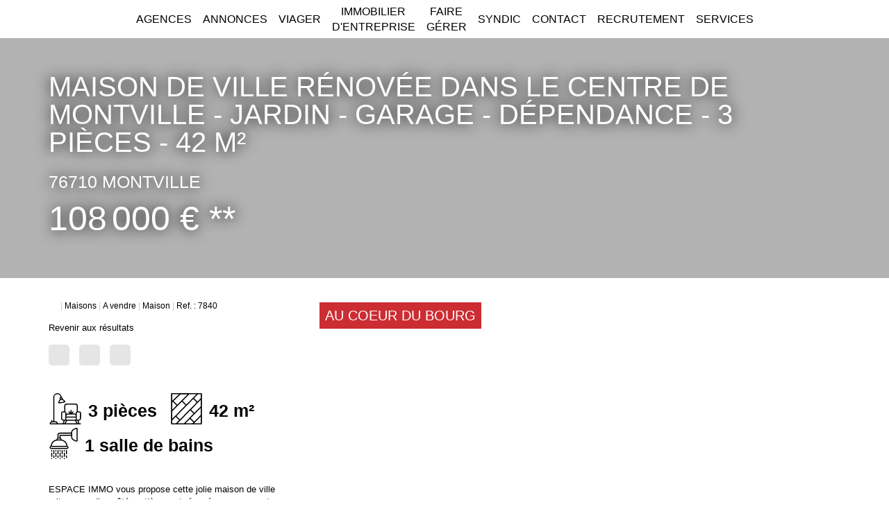

--- FILE ---
content_type: text/html; charset=UTF-8
request_url: https://www.espaceimmo76.com/fiches/4-40-26_51842633/maison-de-ville-renovee-dans-le-centre-de-montville-jardin-garage-dependance-3-pieces-42-m2.html
body_size: 2337
content:
<!DOCTYPE html>
<html lang="en">
<head>
    <meta charset="utf-8">
    <meta name="viewport" content="width=device-width, initial-scale=1">
    <title></title>
    <style>
        body {
            font-family: "Arial";
        }
    </style>
    <script type="text/javascript">
    window.awsWafCookieDomainList = [];
    window.gokuProps = {
"key":"AQIDAHjcYu/GjX+QlghicBgQ/7bFaQZ+m5FKCMDnO+vTbNg96AHtw8pLen2dEN9n92CmMvQ9AAAAfjB8BgkqhkiG9w0BBwagbzBtAgEAMGgGCSqGSIb3DQEHATAeBglghkgBZQMEAS4wEQQM/zDCpuqrC0R431hqAgEQgDu4QXsa2qjekBrLRTn7f7hzw61kovIseVHL7nyGVY+B5WoVcf9QIapTEEpEp7AgmmLMSRJi1dIpWTtX/w==",
          "iv":"CgAHryMHFgAAA/Ah",
          "context":"IZwH+x7zPi6hCtV7wahsiskaRknmr54iZv8NorrZ6/p8wIhdsSyikqL3HRZg0KvcN2bXJL/UbE4UXGGMEAOeKk/kMKc7Rs6juYVXM0chLk21pNHZfV8srdmVcUtHQcpLOCiQ5Ez7Mjv4j+s0zGBn5gVrpDCqGqPAzmwDbO+BXOUdrrWsEVO7UXaFtLuymsdc5Ce0RVp12V1+7C8JXA24RrXi0yRvOOgJvh1Myl8dB5WWT5KcfCWuM6V3OL31OnChEtSP7fjN7X9RLs7M5rwWPum/u0C2a2vJbiIkXcGd6v3ifpjJle2RGLr9gR3B602HFuKNlvRwBodt4XnMP7MLwKn8jii+KmmLBiTkKRInhBCPIMOiCSL2xwNuw+z3perBVEC7fpthwTyQTyoccf4usyRoBj+SBMTUEuY/Tox/j5GPwuWklZ+RejTA3/2LVe2/gtk84jLaADCr9g+ax4ojpPwPoq727cqcNbaMAt2WZBPTnR/uRkePMO7wI3UD6UsUSBHN4Y/MnYvmND7chGkqQzucYIUZmfvVS2cgq4kK38w99S+YYyXtHrhhrWsRd6JA9KB5zwIxIDb3pbk5wAGXeBtCYUU96IIiyMrdyhK11y/PF4rtMqGBZV2cMwni9Dme8Zt4N9uHu3nrLsAJYVqdo9B1vYolx5RxqlKirS9qnlYiD6kb2hPkpSm8UtxE1QkYRoeNYWiQhAd+bWQx/sl4EwL0jJM0ePx07T0LzgKYiKqjQLmr35g3gvespSN4yonduJRkNp43JrWYZ2W9tg+tTnbCMHuyM1BXNsqyb9MFMX0="
};
    </script>
    <script src="https://7813e45193b3.47e58bb0.eu-west-3.token.awswaf.com/7813e45193b3/28fa1170bc90/1cc501575660/challenge.js"></script>
</head>
<body>
    <div id="challenge-container"></div>
    <script type="text/javascript">
        AwsWafIntegration.saveReferrer();
        AwsWafIntegration.checkForceRefresh().then((forceRefresh) => {
            if (forceRefresh) {
                AwsWafIntegration.forceRefreshToken().then(() => {
                    window.location.reload(true);
                });
            } else {
                AwsWafIntegration.getToken().then(() => {
                    window.location.reload(true);
                });
            }
        });
    </script>
    <noscript>
        <h1>JavaScript is disabled</h1>
        In order to continue, we need to verify that you're not a robot.
        This requires JavaScript. Enable JavaScript and then reload the page.
    </noscript>
</body>
</html>

--- FILE ---
content_type: text/css;charset=ISO-8859-1
request_url: https://www.espaceimmo76.com/templates/template_dumas/catalog/css/style.css.php?1759767565
body_size: 225
content:

    #header{
        padding-top: 55px;
    }
    #header .header-menu{
        height: 55px;
    }
    #header .header-menu #menu_mobile.active {
        height: calc(100vh - 55px);
    }
    :root {
        --color-bg: #FFFFFF;
        --color-btn: #FFFFFF;
        --color-titre: #FFFFFF;
        --color-1: rgba(0,0,0,1);
        --color-1-10: rgba(0,0,0,0.1);
        --color-1-30: rgba(0,0,0,0.3);
        --color-1-60: rgba(0,0,0,0.6);
        --color-1-70: rgba(0,0,0,0.7);
        --color-1-80: rgba(0,0,0,0.8);
        --color-2: rgba(204,45,51,1);
        --color-2-80: rgba(204,45,51,0.8);
        --color-3: rgba(255,255,255,1);
        --color-3-80 : rgba(255,255,255,0.8);
        --color-3-alt-1: rgba(245,245,245,1);
        --color-3-alt-2: rgba(205,205,205,1);
        --font-1: 'Poppins', sans-serif;
        --font-2: 'Oswald', sans-serif;
        --height-header: 55px;

        --color-materialize: var(--color-2);
        --color-materialize3: #d6575c;
        --color-materialize4: #e6979a;
    }


--- FILE ---
content_type: image/svg+xml
request_url: https://www.espaceimmo76.com/office22_front/agence-montville/cache/dpe_ges/dpe_f8e48fb9ab7d001a063039adab35ce5f.svg
body_size: 82287
content:
<svg xmlns="http://www.w3.org/2000/svg" xmlns:dc="http://purl.org/dc/elements/1.1/" xmlns:cc="http://creativecommons.org/ns#" xmlns:rdf="http://www.w3.org/1999/02/22-rdf-syntax-ns#" xmlns:sodipodi="http://sodipodi.sourceforge.net/DTD/sodipodi-0.dtd" xmlns:inkscape="http://www.inkscape.org/namespaces/inkscape" width="239.92999" height="186.67" viewBox="0 0 239.93 186.67" version="1.1" id="svg369" sodipodi:docname="DPEB_G.svg" inkscape:version="0.92.5 (2060ec1f9f, 2020-04-08)" x="5" y="5">
  <metadata id="metadata375">
    <rdf:RDF>
      <cc:Work rdf:about="">
        <dc:format>image/svg+xml</dc:format>
        <dc:type rdf:resource="http://purl.org/dc/dcmitype/StillImage"/>
        <dc:title/>
      </cc:Work>
    </rdf:RDF>
  </metadata>
  <defs id="defs373"/>
  <sodipodi:namedview pagecolor="#ffffff" bordercolor="#666666" borderopacity="1" objecttolerance="10" gridtolerance="10" guidetolerance="10" inkscape:pageopacity="0" inkscape:pageshadow="2" inkscape:window-width="1920" inkscape:window-height="1043" id="namedview371" showgrid="false" inkscape:zoom="1.3111111" inkscape:cx="34.922623" inkscape:cy="90" inkscape:window-x="0" inkscape:window-y="0" inkscape:window-maximized="1" inkscape:current-layer="svg369"/>
  <g id="Calque_2" data-name="Calque 2" transform="translate(0,6.6700018)">
    <polygon points="119.03,19.96 112.89,10.82 77.58,10.82 77.58,28.82 112.89,28.82 " style="fill:#009c6d" id="polygon2"/>
    <polygon points="133.59,40.64 127.44,31.5 77.58,31.5 77.58,49.51 127.44,49.51 " style="fill:#55b254" id="polygon4"/>
    <polygon points="147.63,61.28 141.48,52.14 77.58,52.14 77.58,70.14 141.48,70.14 " style="fill:#78bd76" id="polygon6"/>
    <polygon points="162.01,81.92 155.87,72.78 77.58,72.78 77.58,90.78 155.87,90.78 " style="fill:#f3e70e" id="polygon8"/>
    <polygon points="181.44,102.47 175.29,93.33 77.58,93.33 77.58,111.33 175.29,111.33 " style="fill:#f0b50f" id="polygon10"/>
    <polygon points="217.29,152.11 205.67,134.84 78.05,134.84 78.05,168.86 205.67,168.86 " style="fill:#d8221f" id="polygon12"/>
    <path d="M 205.67,134.37 H 4.29 a 3.74,3.74 0 0 0 -3.74,3.75 v 26.53 a 3.74,3.74 0 0 0 3.74,3.75 h 201.38 l 11.62,-16.75 z" style="fill:none;stroke:#000000;stroke-miterlimit:10" id="path14" inkscape:connector-curvature="0"/>
    <rect x="76.949997" y="134.5" width="1.1" height="33.529999" id="rect16"/>
    <polygon points="202.91,123.04 196.76,113.9 77.58,113.9 77.58,131.9 196.76,131.9 " style="fill:#eb8236" id="polygon18"/>
  </g>
  <g id="Calque_3" data-name="Calque 3" transform="translate(0,6.6700018)">
    <path d="m 92.83,26.44 h -2.52 l -1,-2.6 h -4.58 l -0.94,2.6 H 81.34 L 85.8,15 h 2.44 z M 88.57,21.91 87,17.66 85.45,21.91 Z" style="fill:#ffffff" id="path21" inkscape:connector-curvature="0"/>
    <path d="m 82.51,34.48 h 4.58 a 14,14 0 0 1 2,0.11 2.87,2.87 0 0 1 2.1,1.41 2.63,2.63 0 0 1 0.35,1.34 2.72,2.72 0 0 1 -1.61,2.48 3.07,3.07 0 0 1 1.61,1 2.8,2.8 0 0 1 0.56,1.73 3.43,3.43 0 0 1 -0.36,1.52 3.1,3.1 0 0 1 -1,1.18 3.37,3.37 0 0 1 -1.56,0.54 c -0.38,0 -1.31,0.07 -2.78,0.08 h -3.9 z m 2.31,1.9 V 39 h 1.52 c 0.9,0 1.46,0 1.67,0 A 1.49,1.49 0 0 0 88.95,38.59 1.21,1.21 0 0 0 89.29,37.7 1.3,1.3 0 0 0 89,36.83 1.37,1.37 0 0 0 88.12,36.43 c -0.23,0 -0.88,0 -2,0 z m 0,4.56 V 44 H 87 a 10.2,10.2 0 0 0 1.59,-0.07 1.35,1.35 0 0 0 1.16,-1.43 1.4,1.4 0 0 0 -1,-1.4 7.92,7.92 0 0 0 -2,-0.16 z" style="fill:#ffffff" id="path23" inkscape:connector-curvature="0"/>
    <path d="m 89.83,62.23 2.24,0.71 a 5,5 0 0 1 -1.72,2.79 5.39,5.39 0 0 1 -6.79,-0.65 6,6 0 0 1 -1.47,-4.26 6.31,6.31 0 0 1 1.48,-4.45 5.07,5.07 0 0 1 3.88,-1.58 4.82,4.82 0 0 1 3.42,1.21 4.56,4.56 0 0 1 1.13,2.14 l -2.29,0.55 a 2.5,2.5 0 0 0 -0.85,-1.41 2.44,2.44 0 0 0 -1.56,-0.51 2.61,2.61 0 0 0 -2.07,0.91 4.48,4.48 0 0 0 -0.79,3 4.84,4.84 0 0 0 0.78,3.1 2.54,2.54 0 0 0 2,0.92 2.31,2.31 0 0 0 1.58,-0.59 3.39,3.39 0 0 0 1.03,-1.88 z" style="fill:#ffffff" id="path25" inkscape:connector-curvature="0"/>
    <path d="m 82.49,76 h 4.23 a 8.09,8.09 0 0 1 2.18,0.22 3.88,3.88 0 0 1 1.72,1 5.08,5.08 0 0 1 1.1,1.86 8.45,8.45 0 0 1 0.37,2.71 7.33,7.33 0 0 1 -0.35,2.43 5,5 0 0 1 -1.23,2 4.07,4.07 0 0 1 -1.62,0.91 7.05,7.05 0 0 1 -2,0.24 h -4.4 z m 2.31,2 v 7.58 h 1.73 a 5.9,5.9 0 0 0 1.4,-0.11 2.16,2.16 0 0 0 0.93,-0.47 2.45,2.45 0 0 0 0.61,-1.11 7.69,7.69 0 0 0 0.23,-2.09 7,7 0 0 0 -0.23,-2 2.61,2.61 0 0 0 -0.66,-1.11 2.14,2.14 0 0 0 -1.07,-0.54 9.78,9.78 0 0 0 -1.9,-0.11 z" style="fill:#ffffff" id="path27" inkscape:connector-curvature="0"/>
    <path d="m 82.51,128.26 v -11.45 h 7.86 v 1.93 h -5.54 v 2.72 h 4.78 v 1.93 h -4.78 v 4.87 z" style="fill:#ffffff" id="path29" inkscape:connector-curvature="0"/>
    <path d="M 82.5,108.27 V 96.82 H 91 v 1.94 h -6.19 v 2.54 h 5.75 v 1.93 h -5.75 v 3.11 h 6.4 v 1.93 z" style="fill:#ffffff" id="path31" inkscape:connector-curvature="0"/>
    <path d="m 94.73,154.71 v -4 H 105 v 9.41 a 13.14,13.14 0 0 1 -4.35,2.55 15.67,15.67 0 0 1 -5.76,1.1 12.9,12.9 0 0 1 -6.46,-1.55 9.86,9.86 0 0 1 -4.14,-4.45 14.41,14.41 0 0 1 -1.39,-6.29 13.61,13.61 0 0 1 1.55,-6.56 10.41,10.41 0 0 1 4.53,-4.4 12.25,12.25 0 0 1 5.65,-1.17 11.3,11.3 0 0 1 6.88,1.84 8.31,8.31 0 0 1 3.18,5.1 l -4.74,0.89 a 5,5 0 0 0 -1.87,-2.75 5.71,5.71 0 0 0 -3.45,-1 6.47,6.47 0 0 0 -5,2 q -1.85,2 -1.84,5.89 0,4.2 1.87,6.3 a 6.21,6.21 0 0 0 4.9,2.11 8.21,8.21 0 0 0 3,-0.59 10.13,10.13 0 0 0 2.59,-1.43 v -3 z" style="fill:#ffffff;stroke:#000000;stroke-miterlimit:10" id="path33" inkscape:connector-curvature="0"/>
    <rect x="37.919998" y="136.89999" width="1.53" height="28.85" id="rect35"/>
    <path d="m 6.62,161.43 v -4 h 0.77 v 2.12 l 0.9,-1 h 0.94 l -1,1.06 1.06,1.85 H 8.48 l -0.74,-1.31 -0.35,0.38 v 0.93 z" id="path37" inkscape:connector-curvature="0"/>
    <path d="m 10.34,161.43 -1,-4 h 0.83 l 0.6,2.75 0.74,-2.75 h 1 l 0.7,2.8 0.62,-2.8 h 0.81 l -1,4 h -0.86 l -0.8,-3 -0.8,3 z" id="path39" inkscape:connector-curvature="0"/>
    <path d="m 15.82,157.42 v 1.47 a 1.11,1.11 0 0 1 0.89,-0.43 1.19,1.19 0 0 1 0.47,0.09 0.78,0.78 0 0 1 0.47,0.6 2.66,2.66 0 0 1 0,0.57 v 1.71 h -0.77 v -1.54 a 2.31,2.31 0 0 0 0,-0.58 0.36,0.36 0 0 0 -0.15,-0.19 0.51,0.51 0 0 0 -0.28,-0.08 0.57,0.57 0 0 0 -0.34,0.1 0.48,0.48 0 0 0 -0.22,0.28 1.56,1.56 0 0 0 -0.07,0.55 v 1.46 h -0.77 v -4 z" id="path41" inkscape:connector-curvature="0"/>
    <path d="m 18.06,161.5 1,-4.15 h 0.57 l -1,4.15 z" id="path43" inkscape:connector-curvature="0"/>
    <path d="m 20,158.52 h 0.71 v 0.4 a 1.15,1.15 0 0 1 0.91,-0.46 1,1 0 0 1 0.48,0.11 0.88,0.88 0 0 1 0.34,0.35 1.32,1.32 0 0 1 0.41,-0.35 1,1 0 0 1 0.47,-0.11 1,1 0 0 1 0.55,0.13 0.83,0.83 0 0 1 0.33,0.38 1.68,1.68 0 0 1 0.08,0.6 v 1.86 h -0.77 v -1.66 a 1.27,1.27 0 0 0 -0.08,-0.56 0.37,0.37 0 0 0 -0.33,-0.17 0.54,0.54 0 0 0 -0.3,0.1 0.53,0.53 0 0 0 -0.21,0.29 2.2,2.2 0 0 0 -0.06,0.6 v 1.4 h -0.77 v -1.6 a 2,2 0 0 0 0,-0.54 0.38,0.38 0 0 0 -0.13,-0.19 0.39,0.39 0 0 0 -0.23,-0.06 0.58,0.58 0 0 0 -0.32,0.1 0.5,0.5 0 0 0 -0.21,0.28 2.11,2.11 0 0 0 -0.06,0.6 v 1.41 H 20 Z" id="path45" inkscape:connector-curvature="0"/>
    <path d="m 26.34,159 v 0.43 h -1.66 a 1,1 0 0 1 0.15,-0.42 2.9,2.9 0 0 1 0.53,-0.51 4,4 0 0 0 0.38,-0.32 0.37,0.37 0 0 0 0.08,-0.21 0.19,0.19 0 0 0 -0.07,-0.16 0.29,0.29 0 0 0 -0.21,-0.06 0.28,0.28 0 0 0 -0.2,0.06 0.39,0.39 0 0 0 -0.09,0.25 h -0.52 a 0.74,0.74 0 0 1 0.21,-0.47 0.9,0.9 0 0 1 0.62,-0.19 0.84,0.84 0 0 1 0.58,0.17 0.56,0.56 0 0 1 0.2,0.41 0.64,0.64 0 0 1 -0.06,0.28 1,1 0 0 1 -0.2,0.28 l -0.37,0.31 a 1.92,1.92 0 0 0 -0.23,0.19 z" id="path47" inkscape:connector-curvature="0"/>
    <path d="m 26.88,161.43 v -0.77 h 0.77 v 0.77 z" id="path49" inkscape:connector-curvature="0"/>
    <path d="m 29,159.41 -0.7,-0.13 a 1.08,1.08 0 0 1 0.41,-0.62 1.42,1.42 0 0 1 0.85,-0.2 1.87,1.87 0 0 1 0.77,0.12 0.72,0.72 0 0 1 0.35,0.31 1.49,1.49 0 0 1 0.11,0.68 v 0.9 a 3.85,3.85 0 0 0 0,0.57 1.85,1.85 0 0 0 0.14,0.39 H 30.2 c 0,-0.05 0,-0.13 -0.07,-0.23 a 0.85,0.85 0 0 0 0,-0.09 1.44,1.44 0 0 1 -0.42,0.29 1.28,1.28 0 0 1 -0.48,0.09 1,1 0 0 1 -0.71,-0.24 0.82,0.82 0 0 1 -0.26,-0.62 0.83,0.83 0 0 1 0.12,-0.44 0.85,0.85 0 0 1 0.33,-0.29 2.51,2.51 0 0 1 0.61,-0.18 4.31,4.31 0 0 0 0.75,-0.19 v -0.08 a 0.4,0.4 0 0 0 -0.11,-0.31 0.6,0.6 0 0 0 -0.41,-0.1 0.56,0.56 0 0 0 -0.32,0.08 0.59,0.59 0 0 0 -0.23,0.29 z m 1,0.62 -0.47,0.12 a 1.48,1.48 0 0 0 -0.42,0.13 0.32,0.32 0 0 0 -0.15,0.27 0.38,0.38 0 0 0 0.12,0.28 0.43,0.43 0 0 0 0.31,0.12 0.63,0.63 0 0 0 0.4,-0.14 0.49,0.49 0 0 0 0.18,-0.25 1.52,1.52 0 0 0 0,-0.37 z" id="path51" inkscape:connector-curvature="0"/>
    <path d="m 34.2,161.43 h -0.77 v -1.49 a 2.34,2.34 0 0 0 0,-0.6 0.41,0.41 0 0 0 -0.16,-0.22 A 0.48,0.48 0 0 0 33,159 a 0.66,0.66 0 0 0 -0.36,0.11 0.55,0.55 0 0 0 -0.21,0.29 2.5,2.5 0 0 0 -0.06,0.67 v 1.32 H 31.6 v -2.91 h 0.71 V 159 a 1.16,1.16 0 0 1 1,-0.49 1.14,1.14 0 0 1 0.46,0.09 0.74,0.74 0 0 1 0.32,0.23 0.67,0.67 0 0 1 0.15,0.32 2.27,2.27 0 0 1 0.05,0.52 z" id="path53" inkscape:connector-curvature="0"/>
    <path d="m 41.46,161.43 v -4 h 0.77 v 2.12 l 0.9,-1 h 0.95 l -1,1.06 1.07,1.85 h -0.83 l -0.73,-1.31 -0.36,0.38 v 0.93 z" id="path55" inkscape:connector-curvature="0"/>
    <path d="m 44.53,161.62 0.88,0.11 a 0.35,0.35 0 0 0 0.1,0.21 0.65,0.65 0 0 0 0.35,0.08 0.89,0.89 0 0 0 0.45,-0.09 0.35,0.35 0 0 0 0.15,-0.2 0.94,0.94 0 0 0 0,-0.35 V 161 a 1,1 0 0 1 -0.87,0.47 1.08,1.08 0 0 1 -0.93,-0.5 1.66,1.66 0 0 1 -0.27,-1 1.63,1.63 0 0 1 0.35,-1.12 1.14,1.14 0 0 1 0.88,-0.38 1.06,1.06 0 0 1 0.89,0.47 v -0.41 h 0.72 v 2.61 a 2.48,2.48 0 0 1 -0.09,0.77 0.84,0.84 0 0 1 -0.24,0.4 1,1 0 0 1 -0.41,0.22 1.93,1.93 0 0 1 -0.64,0.09 1.68,1.68 0 0 1 -1,-0.26 0.78,0.78 0 0 1 -0.31,-0.64 z m 0.69,-1.71 a 1,1 0 0 0 0.18,0.68 0.57,0.57 0 0 0 0.44,0.22 0.64,0.64 0 0 0 0.48,-0.22 1,1 0 0 0 0.19,-0.66 1.05,1.05 0 0 0 -0.18,-0.67 0.63,0.63 0 0 0 -0.47,-0.22 0.58,0.58 0 0 0 -0.46,0.22 1,1 0 0 0 -0.18,0.65 z" id="path57" inkscape:connector-curvature="0"/>
    <path d="m 52.16,160 0.78,0.25 a 1.79,1.79 0 0 1 -0.6,1 1.71,1.71 0 0 1 -1.06,0.32 A 1.74,1.74 0 0 1 50,161 2.09,2.09 0 0 1 49.49,159.51 2.22,2.22 0 0 1 50,157.9 a 1.78,1.78 0 0 1 1.36,-0.55 1.67,1.67 0 0 1 1.2,0.43 1.59,1.59 0 0 1 0.41,0.74 l -0.8,0.19 a 0.86,0.86 0 0 0 -0.3,-0.49 0.85,0.85 0 0 0 -0.55,-0.18 0.93,0.93 0 0 0 -0.72,0.32 1.54,1.54 0 0 0 -0.28,1 1.63,1.63 0 0 0 0.28,1.08 0.87,0.87 0 0 0 0.71,0.32 0.83,0.83 0 0 0 0.55,-0.2 1.18,1.18 0 0 0 0.3,-0.56 z" id="path59" inkscape:connector-curvature="0"/>
    <path d="m 53.47,159.45 a 2.4,2.4 0 0 1 0.19,-1 1.72,1.72 0 0 1 0.37,-0.55 1.36,1.36 0 0 1 0.52,-0.36 2.13,2.13 0 0 1 0.86,-0.16 1.87,1.87 0 0 1 1.42,0.55 2.07,2.07 0 0 1 0.53,1.53 2.13,2.13 0 0 1 -0.52,1.52 A 2.11,2.11 0 0 1 54,161 2.08,2.08 0 0 1 53.47,159.45 Z m 0.84,0 a 1.49,1.49 0 0 0 0.31,1 1.09,1.09 0 0 0 1.6,0 1.56,1.56 0 0 0 0.31,-1 1.46,1.46 0 0 0 -0.31,-1 1,1 0 0 0 -0.8,-0.34 1,1 0 0 0 -0.81,0.34 1.56,1.56 0 0 0 -0.3,0.97 z" id="path61" inkscape:connector-curvature="0"/>
    <path d="m 58.72,161.14 v 0.29 h -1.08 a 0.89,0.89 0 0 1 0.11,-0.31 2.35,2.35 0 0 1 0.34,-0.39 1.49,1.49 0 0 0 0.26,-0.26 0.33,0.33 0 0 0 0.06,-0.19 0.23,0.23 0 0 0 0,-0.15 0.2,0.2 0 0 0 -0.15,-0.06 0.21,0.21 0 0 0 -0.16,0.06 0.25,0.25 0 0 0 -0.06,0.19 h -0.31 a 0.51,0.51 0 0 1 0.17,-0.36 0.55,0.55 0 0 1 0.36,-0.11 0.56,0.56 0 0 1 0.38,0.12 0.44,0.44 0 0 1 0.13,0.32 0.52,0.52 0 0 1 0,0.21 0.62,0.62 0 0 1 -0.12,0.2 1.71,1.71 0 0 1 -0.2,0.21 l -0.19,0.18 -0.06,0.08 z" id="path63" inkscape:connector-curvature="0"/>
    <path d="m 58.83,161.5 1,-4.15 h 0.58 l -1,4.15 z" id="path65" inkscape:connector-curvature="0"/>
    <path d="m 60.74,158.52 h 0.71 v 0.4 a 1.12,1.12 0 0 1 0.9,-0.46 1,1 0 0 1 0.49,0.11 0.93,0.93 0 0 1 0.33,0.35 1.35,1.35 0 0 1 0.42,-0.35 0.93,0.93 0 0 1 0.47,-0.11 1,1 0 0 1 0.54,0.13 0.73,0.73 0 0 1 0.33,0.38 1.68,1.68 0 0 1 0.08,0.6 v 1.86 h -0.77 v -1.66 a 1.13,1.13 0 0 0 -0.08,-0.56 0.37,0.37 0 0 0 -0.33,-0.17 0.6,0.6 0 0 0 -0.3,0.1 0.56,0.56 0 0 0 -0.2,0.29 1.81,1.81 0 0 0 -0.07,0.6 v 1.4 h -0.77 v -1.6 a 2,2 0 0 0 0,-0.54 0.37,0.37 0 0 0 -0.12,-0.19 0.43,0.43 0 0 0 -0.24,-0.06 0.6,0.6 0 0 0 -0.32,0.1 0.54,0.54 0 0 0 -0.2,0.28 2.11,2.11 0 0 0 -0.06,0.6 v 1.41 h -0.77 z" id="path67" inkscape:connector-curvature="0"/>
    <path d="m 67.1,159 v 0.43 h -1.66 a 1,1 0 0 1 0.15,-0.42 2.9,2.9 0 0 1 0.53,-0.51 3,3 0 0 0 0.38,-0.32 0.31,0.31 0 0 0 0.08,-0.21 0.21,0.21 0 0 0 -0.06,-0.16 0.33,0.33 0 0 0 -0.21,-0.06 0.31,0.31 0 0 0 -0.21,0.06 0.39,0.39 0 0 0 -0.08,0.25 H 65.5 a 0.73,0.73 0 0 1 0.2,-0.47 0.92,0.92 0 0 1 0.62,-0.19 0.82,0.82 0 0 1 0.58,0.17 0.52,0.52 0 0 1 0.2,0.41 0.64,0.64 0 0 1 -0.06,0.28 1,1 0 0 1 -0.2,0.28 l -0.37,0.31 a 1.66,1.66 0 0 0 -0.22,0.19 z" id="path69" inkscape:connector-curvature="0"/>
    <path d="m 67.64,161.43 v -0.77 h 0.77 v 0.77 z" id="path71" inkscape:connector-curvature="0"/>
    <path d="m 69.78,159.41 -0.7,-0.13 a 1.07,1.07 0 0 1 0.4,-0.62 1.46,1.46 0 0 1 0.86,-0.2 1.85,1.85 0 0 1 0.76,0.12 0.75,0.75 0 0 1 0.36,0.31 1.52,1.52 0 0 1 0.1,0.68 v 0.9 a 2.66,2.66 0 0 0 0,0.57 1.42,1.42 0 0 0 0.14,0.39 H 71 c 0,-0.05 0,-0.13 -0.08,-0.23 a 0.22,0.22 0 0 0 0,-0.09 1.44,1.44 0 0 1 -0.42,0.29 1.28,1.28 0 0 1 -0.48,0.09 1,1 0 0 1 -0.7,-0.24 0.79,0.79 0 0 1 -0.26,-0.62 0.83,0.83 0 0 1 0.12,-0.44 0.73,0.73 0 0 1 0.33,-0.29 2.37,2.37 0 0 1 0.61,-0.18 3.9,3.9 0 0 0 0.74,-0.19 v -0.08 a 0.37,0.37 0 0 0 -0.11,-0.31 0.6,0.6 0 0 0 -0.41,-0.1 0.58,0.58 0 0 0 -0.32,0.08 0.52,0.52 0 0 0 -0.24,0.29 z m 1,0.62 -0.46,0.12 a 1.28,1.28 0 0 0 -0.42,0.13 0.32,0.32 0 0 0 -0.15,0.27 0.38,0.38 0 0 0 0.12,0.28 0.41,0.41 0 0 0 0.3,0.12 0.63,0.63 0 0 0 0.4,-0.14 0.49,0.49 0 0 0 0.18,-0.25 1.52,1.52 0 0 0 0,-0.37 z" id="path73" inkscape:connector-curvature="0"/>
    <path d="m 75,161.43 h -0.77 v -1.49 a 1.94,1.94 0 0 0 0,-0.6 0.37,0.37 0 0 0 -0.16,-0.22 0.45,0.45 0 0 0 -0.26,-0.08 0.61,0.61 0 0 0 -0.36,0.11 0.57,0.57 0 0 0 -0.22,0.29 2.5,2.5 0 0 0 -0.06,0.67 v 1.32 H 72.4 v -2.91 H 73 V 159 a 1.14,1.14 0 0 1 1,-0.49 1.19,1.19 0 0 1 0.47,0.09 0.8,0.8 0 0 1 0.32,0.23 0.94,0.94 0 0 1 0.15,0.32 2.37,2.37 0 0 1 0,0.52 z" id="path75" inkscape:connector-curvature="0"/>
    <path d="m 217.39,151.6 h 2.1 c 2,0 2.39,-0.08 2.39,-2.39 v -24.86" style="fill:none;stroke:#000000;stroke-miterlimit:10" id="path77" inkscape:connector-curvature="0"/>
    <path d="m 222.53,96.49 a 0.82,0.82 0 0 0 -1.27,0 l -7.06,7.07 a 2.28,2.28 0 0 0 -0.53,1.44 v 11.4 c 0,0.36 0.19,0.57 0.47,0.57 h 15.48 c 0.28,0 0.47,-0.21 0.47,-0.57 V 105 a 2.22,2.22 0 0 0 -0.53,-1.44 z" style="fill:none;stroke:#d8221f;stroke-miterlimit:10" id="path79" inkscape:connector-curvature="0"/>
    <rect x="223.95" y="98.489998" width="4.2600002" height="1.02" rx="0.36000001" transform="rotate(-45,226.07919,99.004935)" style="fill:#d8221f" id="rect81"/>
    <rect x="225.13" y="99.68" width="4.2600002" height="1.02" rx="0.36000001" transform="rotate(-45,227.27064,100.19142)" style="fill:#d8221f" id="rect83"/>
    <rect x="215.72" y="98.25" width="4.23" height="1.08" rx="0.38" transform="rotate(-135,217.83422,98.791681)" style="fill:#d8221f" id="rect85"/>
    <rect x="214.46001" y="99.519997" width="4.23" height="1.08" rx="0.38" transform="rotate(-135,216.57224,100.05836)" style="fill:#d8221f" id="rect87"/>
    <rect x="221.00999" y="116.88" width="3.7" height="1.08" rx="0.38" transform="rotate(-90,222.86,117.42)" style="fill:#d8221f" id="rect89"/>
    <rect x="219.06" y="116.88" width="3.7" height="1.08" rx="0.38" transform="rotate(-90,220.91,117.42)" style="fill:#d8221f" id="rect91"/>
    <rect x="228.85001" y="107.76" width="4.0500002" height="1.02" rx="0.36000001" style="fill:#d8221f" id="rect93"/>
    <rect x="228.85001" y="109.64" width="4.0500002" height="1.02" rx="0.36000001" style="fill:#d8221f" id="rect95"/>
    <rect x="210.86" y="107.76" width="4.0500002" height="1.02" rx="0.36000001" style="fill:#d8221f" id="rect97"/>
    <rect x="210.86" y="109.64" width="4.0500002" height="1.02" rx="0.36000001" style="fill:#d8221f" id="rect99"/>
    <path d="m 219.35,111.66 a 4.94,4.94 0 0 1 5.07,0" style="fill:none;stroke:#d8221f;stroke-width:0.75px;stroke-linecap:round;stroke-miterlimit:10" id="path101" inkscape:connector-curvature="0"/>
    <ellipse cx="219.74001" cy="107.32" rx="0.68000001" ry="0.98000002" style="fill:#d8221f" id="ellipse103"/>
    <ellipse cx="224.02" cy="107.32" rx="0.68000001" ry="0.98000002" style="fill:#d8221f" id="ellipse105"/>
    <circle cx="221.88" cy="108.27" r="16.49" style="fill:none;stroke:#000000;stroke-miterlimit:10" id="circle107"/>
    <path d="m 4.94,123.75 0.83,0.1 a 1.07,1.07 0 0 1 -0.23,0.45 0.94,0.94 0 0 1 -0.4,0.3 1.58,1.58 0 0 1 -0.62,0.1 2.62,2.62 0 0 1 -0.61,-0.06 1.08,1.08 0 0 1 -0.41,-0.22 1.21,1.21 0 0 1 -0.28,-0.36 1.37,1.37 0 0 1 -0.1,-0.54 1.26,1.26 0 0 1 0.12,-0.59 0.93,0.93 0 0 1 0.25,-0.31 1,1 0 0 1 0.31,-0.2 1.75,1.75 0 0 1 0.66,-0.11 1.52,1.52 0 0 1 0.85,0.2 1,1 0 0 1 0.42,0.59 l -0.83,0.11 a 0.38,0.38 0 0 0 -0.14,-0.22 0.47,0.47 0 0 0 -0.28,-0.08 0.43,0.43 0 0 0 -0.35,0.16 0.69,0.69 0 0 0 -0.13,0.47 0.61,0.61 0 0 0 0.13,0.43 0.42,0.42 0 0 0 0.34,0.14 0.45,0.45 0 0 0 0.29,-0.08 0.53,0.53 0 0 0 0.18,-0.28 z" id="path109" inkscape:connector-curvature="0"/>
    <path d="m 6,123.51 a 1.12,1.12 0 0 1 0.35,-0.86 1.31,1.31 0 0 1 1,-0.34 1.32,1.32 0 0 1 1,0.4 1.26,1.26 0 0 1 -0.07,1.66 1.37,1.37 0 0 1 -1,0.33 1.36,1.36 0 0 1 -0.9,-0.28 A 1.14,1.14 0 0 1 6,123.51 Z m 0.88,0 A 0.67,0.67 0 0 0 7,124 a 0.39,0.39 0 0 0 0.31,0.15 0.4,0.4 0 0 0 0.31,-0.14 0.73,0.73 0 0 0 0.13,-0.47 0.68,0.68 0 0 0 -0.13,-0.44 0.37,0.37 0 0 0 -0.3,-0.15 0.41,0.41 0 0 0 -0.32,0.15 0.71,0.71 0 0 0 -0.16,0.41 z" id="path111" inkscape:connector-curvature="0"/>
    <path d="m 8.9,122.36 h 0.82 v 0.37 a 1.08,1.08 0 0 1 0.37,-0.32 0.92,0.92 0 0 1 0.46,-0.1 0.74,0.74 0 0 1 0.57,0.22 1,1 0 0 1 0.2,0.67 v 1.45 h -0.88 v -1.26 a 0.47,0.47 0 0 0 -0.08,-0.3 0.28,0.28 0 0 0 -0.22,-0.09 0.31,0.31 0 0 0 -0.26,0.12 0.66,0.66 0 0 0 -0.1,0.43 v 1.1 H 8.9 Z" id="path113" inkscape:connector-curvature="0"/>
    <path d="m 11.58,124 0.87,-0.09 a 0.51,0.51 0 0 0 0.15,0.23 0.5,0.5 0 0 0 0.26,0.06 0.47,0.47 0 0 0 0.28,-0.07 0.17,0.17 0 0 0 0.07,-0.14 0.16,0.16 0 0 0 -0.1,-0.15 l -0.38,-0.09 a 3.22,3.22 0 0 1 -0.63,-0.15 0.61,0.61 0 0 1 -0.3,-0.23 0.59,0.59 0 0 1 -0.12,-0.37 0.55,0.55 0 0 1 0.13,-0.38 0.78,0.78 0 0 1 0.36,-0.25 2.07,2.07 0 0 1 0.62,-0.08 2.29,2.29 0 0 1 0.61,0.06 0.76,0.76 0 0 1 0.32,0.2 0.92,0.92 0 0 1 0.22,0.35 l -0.83,0.08 a 0.38,0.38 0 0 0 -0.11,-0.16 0.49,0.49 0 0 0 -0.25,-0.07 0.34,0.34 0 0 0 -0.22,0.06 0.15,0.15 0 0 0 -0.07,0.12 0.14,0.14 0 0 0 0.09,0.13 1.21,1.21 0 0 0 0.37,0.08 2.46,2.46 0 0 1 0.66,0.14 0.68,0.68 0 0 1 0.32,0.25 0.6,0.6 0 0 1 0.12,0.36 0.68,0.68 0 0 1 -0.12,0.38 0.78,0.78 0 0 1 -0.38,0.3 1.71,1.71 0 0 1 -0.7,0.11 1.69,1.69 0 0 1 -0.9,-0.18 0.79,0.79 0 0 1 -0.34,-0.5 z" id="path115" inkscape:connector-curvature="0"/>
    <path d="m 14.22,123.51 a 1.12,1.12 0 0 1 0.35,-0.86 1.31,1.31 0 0 1 1,-0.34 1.28,1.28 0 0 1 1,0.4 1.15,1.15 0 0 1 0.29,0.79 1.18,1.18 0 0 1 -0.35,0.87 1.59,1.59 0 0 1 -1.87,0 1.14,1.14 0 0 1 -0.42,-0.86 z m 0.88,0 a 0.67,0.67 0 0 0 0.12,0.45 0.39,0.39 0 0 0 0.31,0.15 0.4,0.4 0 0 0 0.31,-0.14 0.74,0.74 0 0 0 0.12,-0.47 0.68,0.68 0 0 0 -0.12,-0.44 0.37,0.37 0 0 0 -0.3,-0.15 0.39,0.39 0 0 0 -0.32,0.15 0.71,0.71 0 0 0 -0.12,0.45 z" id="path117" inkscape:connector-curvature="0"/>
    <path d="M 17.17,122.36 H 18 v 0.34 a 1.06,1.06 0 0 1 0.35,-0.3 1,1 0 0 1 0.44,-0.09 0.76,0.76 0 0 1 0.43,0.1 0.62,0.62 0 0 1 0.26,0.29 1.36,1.36 0 0 1 0.38,-0.31 1,1 0 0 1 0.42,-0.08 0.75,0.75 0 0 1 0.58,0.22 1,1 0 0 1 0.2,0.68 v 1.44 h -0.88 v -1.3 a 0.35,0.35 0 0 0 -0.06,-0.23 0.26,0.26 0 0 0 -0.22,-0.12 0.31,0.31 0 0 0 -0.25,0.11 0.56,0.56 0 0 0 -0.09,0.36 v 1.18 h -0.88 v -1.26 a 0.75,0.75 0 0 0 0,-0.2 0.24,0.24 0 0 0 -0.1,-0.14 0.23,0.23 0 0 0 -0.16,-0.06 0.32,0.32 0 0 0 -0.25,0.12 0.59,0.59 0 0 0 -0.09,0.37 v 1.17 H 17.2 Z" id="path119" inkscape:connector-curvature="0"/>
    <path d="m 21.47,122.36 h 0.82 v 0.34 a 1.19,1.19 0 0 1 0.36,-0.3 0.94,0.94 0 0 1 0.43,-0.09 0.8,0.8 0 0 1 0.44,0.1 0.67,0.67 0 0 1 0.26,0.29 1.23,1.23 0 0 1 0.38,-0.31 1,1 0 0 1 0.42,-0.08 0.74,0.74 0 0 1 0.57,0.22 0.94,0.94 0 0 1 0.21,0.68 v 1.44 h -0.88 v -1.3 a 0.35,0.35 0 0 0 -0.06,-0.23 0.26,0.26 0 0 0 -0.22,-0.12 0.3,0.3 0 0 0 -0.25,0.11 0.56,0.56 0 0 0 -0.09,0.36 v 1.18 H 23 v -1.26 a 0.75,0.75 0 0 0 0,-0.2 0.24,0.24 0 0 0 -0.1,-0.14 0.23,0.23 0 0 0 -0.16,-0.06 0.3,0.3 0 0 0 -0.25,0.12 0.53,0.53 0 0 0 -0.1,0.37 v 1.17 h -0.88 z" id="path121" inkscape:connector-curvature="0"/>
    <path d="m 26.57,123.1 -0.84,-0.08 a 1.06,1.06 0 0 1 0.14,-0.35 0.71,0.71 0 0 1 0.26,-0.22 0.86,0.86 0 0 1 0.33,-0.1 2.19,2.19 0 0 1 0.46,0 3.62,3.62 0 0 1 0.63,0 0.79,0.79 0 0 1 0.4,0.19 0.61,0.61 0 0 1 0.18,0.27 1.11,1.11 0 0 1 0.06,0.34 v 1 a 1.61,1.61 0 0 0 0,0.26 c 0,0.06 0.05,0.14 0.09,0.23 h -0.82 c 0,-0.06 -0.06,-0.1 -0.07,-0.13 a 1,1 0 0 1 0,-0.15 1.18,1.18 0 0 1 -0.34,0.24 1.45,1.45 0 0 1 -0.54,0.09 0.89,0.89 0 0 1 -0.62,-0.19 0.6,0.6 0 0 1 -0.22,-0.46 0.61,0.61 0 0 1 0.16,-0.43 0.94,0.94 0 0 1 0.56,-0.25 l 0.64,-0.14 a 2.33,2.33 0 0 0 0.31,-0.11 0.32,0.32 0 0 0 -0.06,-0.22 0.33,0.33 0 0 0 -0.24,-0.07 0.56,0.56 0 0 0 -0.32,0.07 0.4,0.4 0 0 0 -0.15,0.21 z m 0.76,0.46 a 2.29,2.29 0 0 1 -0.37,0.12 0.87,0.87 0 0 0 -0.34,0.14 0.21,0.21 0 0 0 -0.07,0.16 0.21,0.21 0 0 0 0.07,0.17 0.33,0.33 0 0 0 0.21,0.07 0.6,0.6 0 0 0 0.27,-0.07 0.39,0.39 0 0 0 0.18,-0.18 0.54,0.54 0 0 0 0,-0.27 z" id="path123" inkscape:connector-curvature="0"/>
    <path d="m 29.59,121.49 v 0.87 h 0.48 V 123 h -0.48 v 0.82 a 0.41,0.41 0 0 0 0,0.19 0.16,0.16 0 0 0 0.15,0.07 1.12,1.12 0 0 0 0.27,0 l 0.07,0.6 a 2.72,2.72 0 0 1 -0.61,0.07 1,1 0 0 1 -0.48,-0.08 0.49,0.49 0 0 1 -0.23,-0.26 1.45,1.45 0 0 1 -0.08,-0.55 V 123 h -0.32 v -0.64 h 0.32 v -0.42 z" id="path125" inkscape:connector-curvature="0"/>
    <path d="m 30.42,121.49 h 0.87 v 0.6 h -0.87 z m 0,0.87 h 0.87 v 2.29 h -0.87 z" id="path127" inkscape:connector-curvature="0"/>
    <path d="m 31.63,123.51 a 1.13,1.13 0 0 1 0.36,-0.86 1.53,1.53 0 0 1 2,0.06 1.15,1.15 0 0 1 0.29,0.79 1.18,1.18 0 0 1 -0.35,0.87 1.59,1.59 0 0 1 -1.87,0 1.12,1.12 0 0 1 -0.43,-0.86 z m 0.89,0 a 0.67,0.67 0 0 0 0.12,0.45 0.39,0.39 0 0 0 0.31,0.15 0.4,0.4 0 0 0 0.31,-0.14 0.74,0.74 0 0 0 0.12,-0.47 0.68,0.68 0 0 0 -0.12,-0.44 0.37,0.37 0 0 0 -0.3,-0.15 0.39,0.39 0 0 0 -0.32,0.15 0.71,0.71 0 0 0 -0.12,0.45 z" id="path129" inkscape:connector-curvature="0"/>
    <path d="m 34.58,122.36 h 0.82 v 0.37 a 1.08,1.08 0 0 1 0.37,-0.32 0.88,0.88 0 0 1 0.45,-0.1 0.75,0.75 0 0 1 0.58,0.22 1,1 0 0 1 0.2,0.67 v 1.45 h -0.88 v -1.26 a 0.47,0.47 0 0 0 -0.08,-0.3 0.29,0.29 0 0 0 -0.23,-0.09 0.3,0.3 0 0 0 -0.25,0.12 0.66,0.66 0 0 0 -0.1,0.43 v 1.1 h -0.88 z" id="path131" inkscape:connector-curvature="0"/>
    <path d="m 3.26,128.82 a 4.7,4.7 0 0 0 0.51,2.06 H 3.35 a 4.08,4.08 0 0 1 -0.5,-1 3.27,3.27 0 0 1 -0.18,-1 3.57,3.57 0 0 1 0.68,-2.06 h 0.42 a 6.8,6.8 0 0 0 -0.31,0.76 4.27,4.27 0 0 0 -0.16,0.64 4.88,4.88 0 0 0 -0.04,0.6 z" style="fill:#9c9c9b" id="path133" inkscape:connector-curvature="0"/>
    <path d="m 4.89,129.54 a 0.57,0.57 0 0 0 0.31,-0.08 0.48,0.48 0 0 0 0.18,-0.24 l 0.6,0.1 a 1,1 0 0 1 -0.39,0.51 1.22,1.22 0 0 1 -0.67,0.18 1.22,1.22 0 0 1 -0.63,-0.15 1,1 0 0 1 -0.38,-0.41 1.54,1.54 0 0 1 -0.12,-0.63 1.32,1.32 0 0 1 0.13,-0.6 1,1 0 0 1 0.39,-0.44 1.06,1.06 0 0 1 0.6,-0.17 1.18,1.18 0 0 1 0.58,0.14 1.06,1.06 0 0 1 0.39,0.42 1.47,1.47 0 0 1 0.13,0.66 V 129 H 4.4 a 0.7,0.7 0 0 0 0.15,0.39 0.42,0.42 0 0 0 0.34,0.15 z m -0.49,-1 h 1 a 0.66,0.66 0 0 0 -0.15,-0.37 0.5,0.5 0 0 0 -0.35,-0.12 0.47,0.47 0 0 0 -0.34,0.13 0.56,0.56 0 0 0 -0.16,0.39 z m 0.13,-1.2 0.3,-0.63 H 5.5 l -0.59,0.63 z" style="fill:#9c9c9b" id="path135" inkscape:connector-curvature="0"/>
    <path d="m 7.78,128.52 a 0.54,0.54 0 0 0 -0.08,-0.33 0.29,0.29 0 0 0 -0.27,-0.11 0.42,0.42 0 0 0 -0.34,0.15 0.61,0.61 0 0 0 -0.13,0.45 V 130 H 6.35 v -2.29 h 0.56 v 0.3 a 1,1 0 0 1 0.31,-0.26 0.86,0.86 0 0 1 0.39,-0.09 0.7,0.7 0 0 1 0.78,0.77 V 130 H 7.78 Z" style="fill:#9c9c9b" id="path137" inkscape:connector-curvature="0"/>
    <path d="m 9.82,129.54 a 0.63,0.63 0 0 0 0.32,-0.08 0.46,0.46 0 0 0 0.17,-0.24 l 0.6,0.1 a 1,1 0 0 1 -0.39,0.51 1.17,1.17 0 0 1 -0.67,0.18 1.21,1.21 0 0 1 -0.62,-0.15 0.94,0.94 0 0 1 -0.38,-0.41 1.39,1.39 0 0 1 -0.13,-0.63 1.32,1.32 0 0 1 0.13,-0.6 1,1 0 0 1 0.39,-0.44 1.08,1.08 0 0 1 0.6,-0.17 1.22,1.22 0 0 1 0.59,0.14 1,1 0 0 1 0.38,0.42 1.47,1.47 0 0 1 0.13,0.66 V 129 h -1.6 a 0.63,0.63 0 0 0 0.14,0.39 0.42,0.42 0 0 0 0.34,0.15 z m -0.48,-1 h 1 a 0.55,0.55 0 0 0 -0.15,-0.37 0.54,0.54 0 0 0 -0.69,0 0.55,0.55 0 0 0 -0.16,0.4 z" style="fill:#9c9c9b" id="path139" inkscape:connector-curvature="0"/>
    <path d="m 12.36,128.16 a 0.39,0.39 0 0 0 -0.35,0.19 1,1 0 0 0 -0.12,0.52 V 130 h -0.61 v -2.29 h 0.56 v 0.29 0 a 0.83,0.83 0 0 1 0.26,-0.29 0.58,0.58 0 0 1 0.33,-0.09 0.76,0.76 0 0 1 0.21,0 l 0.19,0.07 -0.2,0.54 -0.13,-0.06 z" style="fill:#9c9c9b" id="path141" inkscape:connector-curvature="0"/>
    <path d="m 15.08,127.66 v 2.08 a 1.53,1.53 0 0 1 -0.12,0.66 0.78,0.78 0 0 1 -0.37,0.37 1.69,1.69 0 0 1 -0.65,0.11 c -0.64,0 -1,-0.26 -1,-0.78 l 0.63,0.1 a 0.25,0.25 0 0 0 0.13,0.17 0.76,0.76 0 0 0 0.31,0 0.56,0.56 0 0 0 0.38,-0.13 0.55,0.55 0 0 0 0.13,-0.41 v -0.24 0 a 0.69,0.69 0 0 1 -0.27,0.23 1,1 0 0 1 -0.39,0.08 0.93,0.93 0 0 1 -0.51,-0.14 1,1 0 0 1 -0.35,-0.42 1.4,1.4 0 0 1 -0.12,-0.6 1.69,1.69 0 0 1 0.11,-0.63 0.93,0.93 0 0 1 0.34,-0.41 1,1 0 0 1 0.52,-0.14 0.88,0.88 0 0 1 0.41,0.09 0.68,0.68 0 0 1 0.29,0.24 v 0 -0.28 z m -1.14,0.44 a 0.4,0.4 0 0 0 -0.27,0.08 0.51,0.51 0 0 0 -0.17,0.23 1.23,1.23 0 0 0 -0.05,0.35 1.12,1.12 0 0 0 0.06,0.38 0.69,0.69 0 0 0 0.17,0.26 0.45,0.45 0 0 0 0.54,0 0.6,0.6 0 0 0 0.19,-0.25 1.12,1.12 0 0 0 0.07,-0.38 1,1 0 0 0 -0.07,-0.35 0.57,0.57 0 0 0 -0.19,-0.24 0.44,0.44 0 0 0 -0.28,-0.08 z" style="fill:#9c9c9b" id="path143" inkscape:connector-curvature="0"/>
    <path d="m 15.57,127.35 v -0.56 h 0.6 v 0.56 z m 0,2.6 v -2.29 h 0.6 V 130 Z" style="fill:#9c9c9b" id="path145" inkscape:connector-curvature="0"/>
    <path d="m 17.61,129.54 a 0.61,0.61 0 0 0 0.32,-0.08 0.46,0.46 0 0 0 0.17,-0.24 l 0.61,0.1 a 1,1 0 0 1 -0.4,0.51 1.16,1.16 0 0 1 -0.66,0.18 1.22,1.22 0 0 1 -0.63,-0.15 1,1 0 0 1 -0.38,-0.41 1.54,1.54 0 0 1 -0.13,-0.63 1.33,1.33 0 0 1 0.14,-0.6 1,1 0 0 1 0.38,-0.44 1.09,1.09 0 0 1 0.61,-0.17 1.18,1.18 0 0 1 0.58,0.14 1,1 0 0 1 0.38,0.42 1.46,1.46 0 0 1 0.14,0.66 V 129 h -1.61 a 0.58,0.58 0 0 0 0.15,0.39 0.4,0.4 0 0 0 0.33,0.15 z m -0.48,-1 h 1 a 0.55,0.55 0 0 0 -0.15,-0.37 0.53,0.53 0 0 0 -0.68,0 0.51,0.51 0 0 0 -0.17,0.4 z" style="fill:#9c9c9b" id="path147" inkscape:connector-curvature="0"/>
    <path d="m 20.69,129.71 v 0 1.12 h -0.61 v -3.17 h 0.57 v 0.34 0 a 0.76,0.76 0 0 1 0.3,-0.29 0.88,0.88 0 0 1 0.9,0.05 1,1 0 0 1 0.35,0.43 1.59,1.59 0 0 1 0.12,0.64 1.54,1.54 0 0 1 -0.12,0.63 1,1 0 0 1 -0.34,0.41 1,1 0 0 1 -0.88,0.07 0.76,0.76 0 0 1 -0.29,-0.23 z m 0.52,-1.61 a 0.5,0.5 0 0 0 -0.39,0.18 0.9,0.9 0 0 0 -0.15,0.58 0.75,0.75 0 0 0 0.07,0.35 0.47,0.47 0 0 0 0.18,0.23 0.4,0.4 0 0 0 0.27,0.08 0.44,0.44 0 0 0 0.38,-0.18 1.15,1.15 0 0 0 0,-1.06 0.43,0.43 0 0 0 -0.36,-0.18 z" style="fill:#9c9c9b" id="path149" inkscape:connector-curvature="0"/>
    <path d="m 23.74,128.16 a 0.39,0.39 0 0 0 -0.35,0.19 1,1 0 0 0 -0.12,0.52 V 130 h -0.61 v -2.29 h 0.56 v 0.29 0 a 0.83,0.83 0 0 1 0.26,-0.29 0.58,0.58 0 0 1 0.33,-0.09 0.76,0.76 0 0 1 0.21,0 l 0.19,0.07 -0.2,0.54 -0.13,-0.06 z" style="fill:#9c9c9b" id="path151" inkscape:connector-curvature="0"/>
    <path d="m 24.4,127.35 v -0.56 H 25 v 0.56 z m 0,2.6 v -2.29 H 25 V 130 Z" style="fill:#9c9c9b" id="path153" inkscape:connector-curvature="0"/>
    <path d="m 28.05,127.61 a 0.69,0.69 0 0 1 0.55,0.21 0.94,0.94 0 0 1 0.19,0.64 V 130 h -0.61 v -1.48 a 0.5,0.5 0 0 0 -0.08,-0.29 0.25,0.25 0 0 0 -0.23,-0.1 0.34,0.34 0 0 0 -0.22,0.07 0.4,0.4 0 0 0 -0.15,0.22 0.81,0.81 0 0 0 -0.06,0.33 V 130 h -0.6 v -1.44 a 0.69,0.69 0 0 0 -0.07,-0.32 0.23,0.23 0 0 0 -0.23,-0.11 c -0.29,0 -0.44,0.2 -0.44,0.62 V 130 h -0.61 v -2.29 h 0.57 v 0.3 0 a 0.83,0.83 0 0 1 0.69,-0.35 0.67,0.67 0 0 1 0.63,0.36 1,1 0 0 1 0.31,-0.27 0.74,0.74 0 0 1 0.36,-0.14 z" style="fill:#9c9c9b" id="path155" inkscape:connector-curvature="0"/>
    <path d="m 31.25,130 h -0.6 a 1.09,1.09 0 0 1 -0.07,-0.25 1,1 0 0 1 -0.71,0.31 0.87,0.87 0 0 1 -0.4,-0.09 0.67,0.67 0 0 1 -0.26,-0.24 0.74,0.74 0 0 1 -0.09,-0.36 0.62,0.62 0 0 1 0.19,-0.48 1.28,1.28 0 0 1 0.62,-0.25 3.47,3.47 0 0 0 0.58,-0.12 v 0 a 0.32,0.32 0 0 0 -0.1,-0.28 0.46,0.46 0 0 0 -0.29,-0.07 0.41,0.41 0 0 0 -0.25,0.07 0.34,0.34 0 0 0 -0.15,0.21 l -0.56,-0.08 a 0.86,0.86 0 0 1 0.34,-0.51 1.24,1.24 0 0 1 0.66,-0.16 1.38,1.38 0 0 1 0.54,0.09 0.55,0.55 0 0 1 0.3,0.21 1,1 0 0 1 0.11,0.48 v 0.94 a 1.06,1.06 0 0 0 0,0.27 1.08,1.08 0 0 0 0.14,0.31 z m -1.2,-1 c -0.22,0 -0.33,0.15 -0.33,0.32 a 0.29,0.29 0 0 0 0.08,0.21 0.34,0.34 0 0 0 0.23,0.08 0.5,0.5 0 0 0 0.27,-0.08 0.36,0.36 0 0 0 0.13,-0.11 0.34,0.34 0 0 0 0.06,-0.15 1.87,1.87 0 0 0 0,-0.27 v -0.11 A 3.5,3.5 0 0 1 30.05,129 Z" style="fill:#9c9c9b" id="path157" inkscape:connector-curvature="0"/>
    <path d="m 31.58,127.35 v -0.56 h 0.61 v 0.56 z m 0,2.6 v -2.29 h 0.61 V 130 Z" style="fill:#9c9c9b" id="path159" inkscape:connector-curvature="0"/>
    <path d="m 33.76,128.16 a 0.4,0.4 0 0 0 -0.36,0.19 1,1 0 0 0 -0.12,0.52 V 130 h -0.6 v -2.29 h 0.56 v 0.29 0 a 0.82,0.82 0 0 1 0.25,-0.29 0.58,0.58 0 0 1 0.33,-0.09 0.66,0.66 0 0 1 0.21,0 l 0.19,0.07 -0.19,0.54 -0.13,-0.06 z" style="fill:#9c9c9b" id="path161" inkscape:connector-curvature="0"/>
    <path d="m 35.31,129.54 a 0.61,0.61 0 0 0 0.32,-0.08 0.46,0.46 0 0 0 0.17,-0.24 l 0.6,0.1 a 1,1 0 0 1 -0.39,0.51 1.16,1.16 0 0 1 -0.66,0.18 1.22,1.22 0 0 1 -0.63,-0.15 0.94,0.94 0 0 1 -0.38,-0.41 1.39,1.39 0 0 1 -0.13,-0.63 1.47,1.47 0 0 1 0.13,-0.6 1,1 0 0 1 0.39,-0.44 1.09,1.09 0 0 1 0.61,-0.17 1.21,1.21 0 0 1 0.58,0.14 1,1 0 0 1 0.38,0.42 1.46,1.46 0 0 1 0.14,0.66 V 129 h -1.61 a 0.58,0.58 0 0 0 0.15,0.39 0.39,0.39 0 0 0 0.33,0.15 z m -0.48,-1 h 1 a 0.55,0.55 0 0 0 -0.15,-0.37 0.47,0.47 0 0 0 -0.34,-0.12 0.45,0.45 0 0 0 -0.34,0.13 0.51,0.51 0 0 0 -0.17,0.39 z" style="fill:#9c9c9b" id="path163" inkscape:connector-curvature="0"/>
    <path d="m 37.55,128.82 a 3.49,3.49 0 0 1 -0.17,1.05 4.36,4.36 0 0 1 -0.51,1 h -0.42 a 6.8,6.8 0 0 0 0.31,-0.76 5.59,5.59 0 0 0 0.16,-0.65 4.7,4.7 0 0 0 0,-0.68 4.4,4.4 0 0 0 -0.12,-1 4.83,4.83 0 0 0 -0.39,-1.05 h 0.42 a 4.26,4.26 0 0 1 0.5,1 3.31,3.31 0 0 1 0.22,1.09 z" style="fill:#9c9c9b" id="path165" inkscape:connector-curvature="0"/>
    <path d="m 50.82,119.26 h -1.7 a 0.46,0.46 0 0 0 0.11,0.3 0.39,0.39 0 0 0 0.32,0.15 0.53,0.53 0 0 0 0.24,-0.06 l 0.15,-0.14 0.83,0.07 a 1.13,1.13 0 0 1 -0.46,0.48 1.63,1.63 0 0 1 -0.78,0.15 1.49,1.49 0 0 1 -0.69,-0.13 1,1 0 0 1 -0.42,-0.39 1.2,1.2 0 0 1 -0.17,-0.64 1.14,1.14 0 0 1 0.33,-0.84 1.3,1.3 0 0 1 0.92,-0.32 1.78,1.78 0 0 1 0.76,0.14 1.06,1.06 0 0 1 0.42,0.42 1.6,1.6 0 0 1 0.14,0.71 z m -0.86,-0.41 a 0.54,0.54 0 0 0 -0.14,-0.35 0.38,0.38 0 0 0 -0.28,-0.11 0.39,0.39 0 0 0 -0.32,0.16 0.59,0.59 0 0 0 -0.1,0.3 z M 49.5,117 h 0.74 l -0.68,0.63 h -0.41 z" id="path167" inkscape:connector-curvature="0"/>
    <path d="m 51.11,117.94 h 0.79 v 0.32 a 1.08,1.08 0 0 1 0.35,-0.28 0.93,0.93 0 0 1 0.42,-0.09 0.82,0.82 0 0 1 0.42,0.09 0.78,0.78 0 0 1 0.26,0.28 1.23,1.23 0 0 1 0.36,-0.29 1,1 0 0 1 0.41,-0.08 0.72,0.72 0 0 1 0.55,0.21 0.9,0.9 0 0 1 0.2,0.66 v 1.4 H 54 v -1.27 a 0.34,0.34 0 0 0 -0.06,-0.22 0.23,0.23 0 0 0 -0.21,-0.11 0.3,0.3 0 0 0 -0.24,0.1 0.56,0.56 0 0 0 -0.09,0.35 v 1.15 h -0.85 v -1.22 a 0.75,0.75 0 0 0 0,-0.2 0.34,0.34 0 0 0 -0.09,-0.14 0.3,0.3 0 0 0 -0.4,0.06 0.55,0.55 0 0 0 -0.1,0.37 v 1.13 h -0.85 z" id="path169" inkscape:connector-curvature="0"/>
    <path d="m 55.31,117.1 h 0.85 v 0.57 h -0.85 z m 0,0.84 h 0.85 v 2.22 h -0.85 z" id="path171" inkscape:connector-curvature="0"/>
    <path d="m 56.44,119.54 0.85,-0.08 a 0.44,0.44 0 0 0 0.14,0.22 0.46,0.46 0 0 0 0.25,0.06 0.43,0.43 0 0 0 0.27,-0.07 0.16,0.16 0 0 0 0.07,-0.14 c 0,-0.06 0,-0.1 -0.1,-0.14 l -0.36,-0.09 a 4.31,4.31 0 0 1 -0.62,-0.14 0.68,0.68 0 0 1 -0.29,-0.22 0.57,0.57 0 0 1 -0.11,-0.36 0.64,0.64 0 0 1 0.12,-0.38 0.8,0.8 0 0 1 0.34,-0.2 1.93,1.93 0 0 1 0.6,-0.08 2.12,2.12 0 0 1 0.59,0.06 0.65,0.65 0 0 1 0.31,0.19 0.82,0.82 0 0 1 0.21,0.34 l -0.8,0.08 a 0.25,0.25 0 0 0 -0.11,-0.15 0.36,0.36 0 0 0 -0.24,-0.07 0.41,0.41 0 0 0 -0.21,0 0.16,0.16 0 0 0 -0.06,0.12 0.13,0.13 0 0 0 0.08,0.13 1.85,1.85 0 0 0 0.36,0.07 2.12,2.12 0 0 1 0.63,0.14 0.63,0.63 0 0 1 0.43,0.59 0.65,0.65 0 0 1 -0.12,0.37 0.76,0.76 0 0 1 -0.36,0.29 1.82,1.82 0 0 1 -0.68,0.11 1.57,1.57 0 0 1 -0.87,-0.18 0.78,0.78 0 0 1 -0.32,-0.47 z" id="path173" inkscape:connector-curvature="0"/>
    <path d="m 59,119.54 0.84,-0.08 a 0.45,0.45 0 0 0 0.15,0.22 0.44,0.44 0 0 0 0.25,0.06 0.4,0.4 0 0 0 0.26,-0.07 0.17,0.17 0 0 0 0.08,-0.14 c 0,-0.06 0,-0.1 -0.1,-0.14 l -0.36,-0.09 a 4,4 0 0 1 -0.62,-0.14 0.68,0.68 0 0 1 -0.29,-0.22 0.58,0.58 0 0 1 -0.12,-0.36 0.58,0.58 0 0 1 0.13,-0.38 0.74,0.74 0 0 1 0.35,-0.23 1.93,1.93 0 0 1 0.6,-0.08 2.17,2.17 0 0 1 0.59,0.06 0.71,0.71 0 0 1 0.31,0.19 1.1,1.1 0 0 1 0.21,0.34 l -0.81,0.08 a 0.24,0.24 0 0 0 -0.1,-0.15 0.4,0.4 0 0 0 -0.24,-0.07 0.36,0.36 0 0 0 -0.21,0 0.14,0.14 0 0 0 -0.07,0.12 0.14,0.14 0 0 0 0.09,0.13 1.55,1.55 0 0 0 0.36,0.07 2.29,2.29 0 0 1 0.63,0.14 0.65,0.65 0 0 1 0.32,0.24 0.61,0.61 0 0 1 0.11,0.35 0.65,0.65 0 0 1 -0.12,0.37 0.79,0.79 0 0 1 -0.37,0.29 1.75,1.75 0 0 1 -0.68,0.11 1.55,1.55 0 0 1 -0.86,-0.18 0.78,0.78 0 0 1 -0.33,-0.44 z" id="path175" inkscape:connector-curvature="0"/>
    <path d="m 61.63,117.1 h 0.86 v 0.57 h -0.86 z m 0,0.84 h 0.86 v 2.22 h -0.86 z" id="path177" inkscape:connector-curvature="0"/>
    <path d="m 62.82,119.06 a 1.11,1.11 0 0 1 0.34,-0.84 1.28,1.28 0 0 1 0.92,-0.33 1.27,1.27 0 0 1 1,0.39 1.1,1.1 0 0 1 0.27,0.76 1.14,1.14 0 0 1 -0.33,0.84 1.3,1.3 0 0 1 -0.94,0.33 1.33,1.33 0 0 1 -0.87,-0.27 1.1,1.1 0 0 1 -0.39,-0.88 z m 0.85,0 a 0.66,0.66 0 0 0 0.12,0.44 0.39,0.39 0 0 0 0.6,0 0.67,0.67 0 0 0 0.12,-0.45 0.62,0.62 0 0 0 -0.12,-0.42 0.36,0.36 0 0 0 -0.29,-0.15 0.37,0.37 0 0 0 -0.31,0.15 0.65,0.65 0 0 0 -0.12,0.42 z" id="path179" inkscape:connector-curvature="0"/>
    <path d="m 65.67,117.94 h 0.79 v 0.36 a 1.3,1.3 0 0 1 0.36,-0.32 1,1 0 0 1 0.44,-0.09 0.71,0.71 0 0 1 0.55,0.21 0.89,0.89 0 0 1 0.2,0.65 v 1.41 h -0.85 v -1.22 a 0.47,0.47 0 0 0 -0.08,-0.3 0.26,0.26 0 0 0 -0.22,-0.08 0.34,0.34 0 0 0 -0.25,0.11 0.73,0.73 0 0 0 -0.09,0.42 v 1.07 h -0.85 z" id="path181" inkscape:connector-curvature="0"/>
    <path d="m 68.26,119.54 0.85,-0.08 a 0.44,0.44 0 0 0 0.14,0.22 0.49,0.49 0 0 0 0.25,0.06 0.41,0.41 0 0 0 0.27,-0.07 0.16,0.16 0 0 0 0,-0.28 L 69.4,119.3 a 4.09,4.09 0 0 1 -0.61,-0.14 0.65,0.65 0 0 1 -0.3,-0.22 0.65,0.65 0 0 1 0,-0.74 0.83,0.83 0 0 1 0.36,-0.23 1.82,1.82 0 0 1 0.59,-0.08 2.12,2.12 0 0 1 0.56,0.11 0.74,0.74 0 0 1 0.32,0.19 1.1,1.1 0 0 1 0.21,0.34 l -0.81,0.08 a 0.25,0.25 0 0 0 -0.11,-0.15 0.36,0.36 0 0 0 -0.24,-0.07 0.41,0.41 0 0 0 -0.21,0 0.16,0.16 0 0 0 -0.06,0.12 0.14,0.14 0 0 0 0.08,0.13 1.85,1.85 0 0 0 0.36,0.07 2.12,2.12 0 0 1 0.63,0.14 0.63,0.63 0 0 1 0.43,0.59 0.72,0.72 0 0 1 -0.11,0.37 0.79,0.79 0 0 1 -0.37,0.29 1.78,1.78 0 0 1 -0.68,0.11 1.59,1.59 0 0 1 -0.87,-0.18 0.78,0.78 0 0 1 -0.31,-0.49 z" id="path183" inkscape:connector-curvature="0"/>
    <path d="m 50.13,126.19 h -0.4 a 4.21,4.21 0 0 1 -0.49,-1 3.31,3.31 0 0 1 0,-2.15 3.73,3.73 0 0 1 0.46,-0.86 h 0.4 a 6.28,6.28 0 0 0 -0.39,1.07 3.61,3.61 0 0 0 -0.11,0.94 4.34,4.34 0 0 0 0.06,0.71 3.77,3.77 0 0 0 0.18,0.68 5.69,5.69 0 0 0 0.29,0.61 z" style="fill:#9c9c9b" id="path185" inkscape:connector-curvature="0"/>
    <path d="m 50.42,125.44 0.67,0.08 a 0.22,0.22 0 0 0 0.08,0.16 0.45,0.45 0 0 0 0.26,0.06 0.66,0.66 0 0 0 0.35,-0.07 0.31,0.31 0 0 0 0.12,-0.15 1.26,1.26 0 0 0 0,-0.26 v -0.33 a 0.78,0.78 0 0 1 -0.66,0.36 0.82,0.82 0 0 1 -0.71,-0.38 1.24,1.24 0 0 1 -0.2,-0.74 1.2,1.2 0 0 1 0.26,-0.85 0.87,0.87 0 0 1 0.67,-0.3 0.81,0.81 0 0 1 0.68,0.36 v -0.31 h 0.55 v 2 a 1.78,1.78 0 0 1 -0.07,0.59 0.64,0.64 0 0 1 -0.18,0.3 0.73,0.73 0 0 1 -0.31,0.18 1.68,1.68 0 0 1 -0.49,0.06 1.25,1.25 0 0 1 -0.8,-0.19 0.6,0.6 0 0 1 -0.24,-0.49 z m 0.53,-1.3 a 0.8,0.8 0 0 0 0.13,0.51 0.44,0.44 0 0 0 0.34,0.17 0.46,0.46 0 0 0 0.36,-0.17 0.73,0.73 0 0 0 0.15,-0.5 0.74,0.74 0 0 0 -0.14,-0.51 0.45,0.45 0 0 0 -0.36,-0.17 0.44,0.44 0 0 0 -0.35,0.17 0.75,0.75 0 0 0 -0.08,0.5 z" style="fill:#9c9c9b" id="path187" inkscape:connector-curvature="0"/>
    <path d="m 53.42,123.75 -0.53,-0.1 a 0.8,0.8 0 0 1 0.31,-0.47 1.06,1.06 0 0 1 0.65,-0.16 1.23,1.23 0 0 1 0.58,0.1 0.57,0.57 0 0 1 0.27,0.23 1.12,1.12 0 0 1 0.08,0.53 v 0.68 a 2.17,2.17 0 0 0 0,0.43 0.88,0.88 0 0 0 0.1,0.3 H 54.3 c 0,0 0,-0.1 -0.06,-0.17 -0.06,-0.07 0,-0.06 0,-0.07 a 1,1 0 0 1 -0.32,0.22 0.89,0.89 0 0 1 -0.36,0.07 0.73,0.73 0 0 1 -0.54,-0.19 0.58,0.58 0 0 1 -0.2,-0.46 0.64,0.64 0 0 1 0.09,-0.34 0.62,0.62 0 0 1 0.25,-0.23 2.15,2.15 0 0 1 0.47,-0.13 2.74,2.74 0 0 0 0.57,-0.15 v -0.06 a 0.3,0.3 0 0 0 -0.09,-0.24 0.54,0.54 0 0 0 -0.31,-0.07 0.44,0.44 0 0 0 -0.25,0.06 0.56,0.56 0 0 0 -0.13,0.22 z m 0.79,0.48 -0.36,0.08 a 1,1 0 0 0 -0.32,0.11 0.22,0.22 0 0 0 -0.11,0.2 0.29,0.29 0 0 0 0.09,0.22 0.32,0.32 0 0 0 0.23,0.09 0.48,0.48 0 0 0 0.3,-0.11 0.37,0.37 0 0 0 0.14,-0.19 0.93,0.93 0 0 0 0,-0.29 z" style="fill:#9c9c9b" id="path189" inkscape:connector-curvature="0"/>
    <path d="m 55,125.29 v -0.46 l 0.83,-1 0.3,-0.33 h -1 v -0.49 h 1.83 v 0.42 l -0.84,1 -0.3,0.32 h 0.3 0.88 v 0.52 z" style="fill:#9c9c9b" id="path191" inkscape:connector-curvature="0"/>
    <path d="m 58.81,123.75 -0.54,-0.1 a 0.85,0.85 0 0 1 0.31,-0.47 1.11,1.11 0 0 1 0.66,-0.16 1.26,1.26 0 0 1 0.58,0.1 0.57,0.57 0 0 1 0.27,0.23 1.26,1.26 0 0 1 0.08,0.53 v 0.68 a 2.17,2.17 0 0 0 0,0.43 0.91,0.91 0 0 0 0.11,0.3 H 59.7 a 1.07,1.07 0 0 1 -0.06,-0.17 c 0,0 0,-0.06 0,-0.07 a 1.08,1.08 0 0 1 -0.32,0.22 0.94,0.94 0 0 1 -0.37,0.07 0.73,0.73 0 0 1 -0.54,-0.19 0.61,0.61 0 0 1 -0.2,-0.46 0.64,0.64 0 0 1 0.09,-0.34 0.65,0.65 0 0 1 0.26,-0.23 2,2 0 0 1 0.44,-0.12 2.41,2.41 0 0 0 0.57,-0.15 v -0.06 a 0.33,0.33 0 0 0 -0.08,-0.24 0.58,0.58 0 0 0 -0.32,-0.07 0.43,0.43 0 0 0 -0.24,0.06 0.4,0.4 0 0 0 -0.12,0.21 z m 0.74,-1 h -0.37 l -0.58,-0.62 h 0.66 z m 0,1.43 -0.35,0.08 a 0.92,0.92 0 0 0 -0.32,0.11 0.23,0.23 0 0 0 -0.12,0.2 0.29,0.29 0 0 0 0.09,0.22 0.32,0.32 0 0 0 0.24,0.09 0.53,0.53 0 0 0 0.3,-0.11 0.37,0.37 0 0 0 0.14,-0.19 1.65,1.65 0 0 0 0,-0.29 z" style="fill:#9c9c9b" id="path193" inkscape:connector-curvature="0"/>
    <path d="m 63,124.58 0.58,0.1 a 0.91,0.91 0 0 1 -0.35,0.49 1.09,1.09 0 0 1 -0.61,0.17 1,1 0 0 1 -0.86,-0.38 1.22,1.22 0 0 1 -0.22,-0.76 1.25,1.25 0 0 1 0.29,-0.87 1,1 0 0 1 0.73,-0.31 1,1 0 0 1 0.78,0.33 1.44,1.44 0 0 1 0.27,1 h -1.46 a 0.65,0.65 0 0 0 0.14,0.41 0.48,0.48 0 0 0 0.34,0.14 0.35,0.35 0 0 0 0.23,-0.07 0.46,0.46 0 0 0 0.14,-0.25 z m 0,-0.59 a 0.57,0.57 0 0 0 -0.13,-0.39 0.46,0.46 0 0 0 -0.31,-0.13 0.4,0.4 0 0 0 -0.31,0.14 0.52,0.52 0 0 0 -0.13,0.38 z" style="fill:#9c9c9b" id="path195" inkscape:connector-curvature="0"/>
    <path d="m 63.74,123.07 h 0.32 v -0.16 a 1.1,1.1 0 0 1 0.06,-0.42 0.54,0.54 0 0 1 0.22,-0.23 1,1 0 0 1 0.41,-0.08 1.66,1.66 0 0 1 0.49,0.07 l -0.08,0.41 h -0.27 a 0.25,0.25 0 0 0 -0.19,0.06 0.39,0.39 0 0 0 0,0.23 v 0.15 h 0.44 v 0.46 H 64.7 v 1.76 h -0.59 v -1.76 h -0.32 z" style="fill:#9c9c9b" id="path197" inkscape:connector-curvature="0"/>
    <path d="m 65.05,123.07 h 0.33 v -0.16 a 1.1,1.1 0 0 1 0.06,-0.42 0.49,0.49 0 0 1 0.22,-0.23 1,1 0 0 1 0.4,-0.08 1.61,1.61 0 0 1 0.49,0.07 l -0.08,0.41 a 1.24,1.24 0 0 0 -0.27,0 0.24,0.24 0 0 0 -0.18,0.06 0.39,0.39 0 0 0 0,0.23 v 0.15 h 0.44 v 0.46 H 66 v 1.76 h -0.59 v -1.76 h -0.33 z" style="fill:#9c9c9b" id="path199" inkscape:connector-curvature="0"/>
    <path d="m 67.91,124.58 0.59,0.1 a 1,1 0 0 1 -0.36,0.49 1,1 0 0 1 -0.61,0.17 1,1 0 0 1 -0.85,-0.38 1.22,1.22 0 0 1 -0.22,-0.76 1.21,1.21 0 0 1 0.29,-0.87 1,1 0 0 1 0.72,-0.31 1,1 0 0 1 0.79,0.33 1.44,1.44 0 0 1 0.27,1 h -1.47 a 0.6,0.6 0 0 0 0.14,0.41 0.46,0.46 0 0 0 0.34,0.14 0.35,0.35 0 0 0 0.23,-0.07 0.46,0.46 0 0 0 0.14,-0.25 z m 0,-0.59 a 0.57,0.57 0 0 0 -0.14,-0.39 0.42,0.42 0 0 0 -0.3,-0.13 0.43,0.43 0 0 0 -0.32,0.14 0.56,0.56 0 0 0 -0.12,0.38 z" style="fill:#9c9c9b" id="path201" inkscape:connector-curvature="0"/>
    <path d="m 69.92,123.07 v 0.47 h -0.4 v 0.89 a 2,2 0 0 0 0,0.32 c 0,0 0,0.06 0,0.07 a 0.17,0.17 0 0 0 0.1,0 0.72,0.72 0 0 0 0.24,0 v 0.45 a 1.19,1.19 0 0 1 -0.47,0.09 0.82,0.82 0 0 1 -0.28,0 0.41,0.41 0 0 1 -0.19,-0.14 0.48,0.48 0 0 1 -0.08,-0.23 2,2 0 0 1 0,-0.41 v -1 h -0.27 v -0.47 h 0.27 v -0.44 l 0.59,-0.34 v 0.78 z" style="fill:#9c9c9b" id="path203" inkscape:connector-curvature="0"/>
    <path d="m 53.17,130.42 h -0.55 v -0.32 a 0.86,0.86 0 0 1 -0.32,0.28 0.81,0.81 0 0 1 -0.37,0.09 0.85,0.85 0 0 1 -0.65,-0.3 1.24,1.24 0 0 1 -0.28,-0.86 1.22,1.22 0 0 1 0.27,-0.86 0.86,0.86 0 0 1 0.67,-0.3 0.84,0.84 0 0 1 0.64,0.31 v -1.1 h 0.59 z m -1.57,-1.15 a 1.09,1.09 0 0 0 0.1,0.51 0.46,0.46 0 0 0 0.4,0.23 0.44,0.44 0 0 0 0.34,-0.17 0.79,0.79 0 0 0 0.14,-0.52 0.89,0.89 0 0 0 -0.13,-0.55 0.46,0.46 0 0 0 -0.36,-0.17 0.46,0.46 0 0 0 -0.35,0.17 0.78,0.78 0 0 0 -0.14,0.5 z" style="fill:#9c9c9b" id="path205" inkscape:connector-curvature="0"/>
    <path d="m 54.92,129.72 0.59,0.1 a 1,1 0 0 1 -0.36,0.49 1,1 0 0 1 -0.6,0.16 1,1 0 0 1 -0.86,-0.37 1.27,1.27 0 0 1 -0.22,-0.77 1.22,1.22 0 0 1 0.29,-0.86 0.94,0.94 0 0 1 0.73,-0.32 1,1 0 0 1 0.78,0.33 1.44,1.44 0 0 1 0.27,1 h -1.47 a 0.58,0.58 0 0 0 0.14,0.41 0.44,0.44 0 0 0 0.34,0.14 0.35,0.35 0 0 0 0.23,-0.07 0.41,0.41 0 0 0 0.14,-0.24 z m 0,-0.6 a 0.6,0.6 0 0 0 -0.13,-0.38 0.43,0.43 0 0 0 -0.31,-0.14 0.43,0.43 0 0 0 -0.32,0.14 0.58,0.58 0 0 0 -0.12,0.38 z" style="fill:#9c9c9b" id="path207" inkscape:connector-curvature="0"/>
    <path d="m 56.79,129.79 0.59,-0.09 a 0.4,0.4 0 0 0 0.15,0.26 0.51,0.51 0 0 0 0.32,0.09 0.61,0.61 0 0 0 0.34,-0.08 0.21,0.21 0 0 0 0.08,-0.16 0.15,0.15 0 0 0 0,-0.11 0.57,0.57 0 0 0 -0.2,-0.08 3.38,3.38 0 0 1 -0.9,-0.28 0.62,0.62 0 0 1 0,-1 1,1 0 0 1 0.7,-0.2 1.22,1.22 0 0 1 0.68,0.15 0.73,0.73 0 0 1 0.3,0.44 l -0.55,0.1 a 0.33,0.33 0 0 0 -0.13,-0.19 0.48,0.48 0 0 0 -0.29,-0.07 0.69,0.69 0 0 0 -0.33,0.06 0.15,0.15 0 0 0 -0.07,0.12 0.14,0.14 0 0 0 0.06,0.11 2.39,2.39 0 0 0 0.46,0.14 1.76,1.76 0 0 1 0.66,0.26 0.56,0.56 0 0 1 0.18,0.44 0.66,0.66 0 0 1 -0.26,0.52 1.1,1.1 0 0 1 -0.75,0.22 1.28,1.28 0 0 1 -0.72,-0.18 0.84,0.84 0 0 1 -0.32,-0.47 z" style="fill:#9c9c9b" id="path209" inkscape:connector-curvature="0"/>
    <path d="m 60.55,129.72 0.59,0.1 a 0.93,0.93 0 0 1 -1,0.65 1,1 0 0 1 -0.86,-0.37 1.35,1.35 0 0 1 -0.22,-0.77 1.22,1.22 0 0 1 0.29,-0.86 1,1 0 0 1 1.51,0 1.49,1.49 0 0 1 0.28,1 H 59.7 a 0.58,0.58 0 0 0 0.14,0.41 0.42,0.42 0 0 0 0.34,0.14 0.35,0.35 0 0 0 0.23,-0.07 0.46,0.46 0 0 0 0.14,-0.23 z m 0,-0.6 a 0.5,0.5 0 0 0 -0.13,-0.38 0.39,0.39 0 0 0 -0.3,-0.14 0.42,0.42 0 0 0 -0.32,0.14 0.58,0.58 0 0 0 -0.12,0.38 z" style="fill:#9c9c9b" id="path211" inkscape:connector-curvature="0"/>
    <path d="m 62.1,130.42 h -0.59 v -2.21 h 0.55 v 0.31 a 0.84,0.84 0 0 1 0.25,-0.29 0.44,0.44 0 0 1 0.25,-0.08 0.69,0.69 0 0 1 0.39,0.12 l -0.18,0.51 a 0.48,0.48 0 0 0 -0.28,-0.1 0.31,0.31 0 0 0 -0.21,0.07 0.49,0.49 0 0 0 -0.13,0.24 3.73,3.73 0 0 0 0,0.75 z" style="fill:#9c9c9b" id="path213" inkscape:connector-curvature="0"/>
    <path d="m 63.66,130.42 h -0.59 v -2.21 h 0.55 v 0.31 a 0.75,0.75 0 0 1 0.25,-0.29 0.44,0.44 0 0 1 0.25,-0.08 0.71,0.71 0 0 1 0.39,0.12 l -0.18,0.51 a 0.5,0.5 0 0 0 -0.28,-0.1 0.31,0.31 0 0 0 -0.21,0.07 0.42,0.42 0 0 0 -0.13,0.24 3.09,3.09 0 0 0 -0.05,0.75 z" style="fill:#9c9c9b" id="path215" inkscape:connector-curvature="0"/>
    <path d="m 65.94,129.72 0.58,0.1 a 1,1 0 0 1 -0.35,0.49 1.09,1.09 0 0 1 -0.61,0.16 1,1 0 0 1 -0.86,-0.37 1.35,1.35 0 0 1 -0.22,-0.77 1.22,1.22 0 0 1 0.29,-0.86 1,1 0 0 1 0.73,-0.32 1,1 0 0 1 0.78,0.33 1.44,1.44 0 0 1 0.27,1 h -1.47 a 0.59,0.59 0 0 0 0.15,0.41 0.42,0.42 0 0 0 0.33,0.14 0.38,0.38 0 0 0 0.24,-0.07 0.46,0.46 0 0 0 0.14,-0.24 z m 0,-0.6 a 0.54,0.54 0 0 0 -0.13,-0.38 0.41,0.41 0 0 0 -0.62,0 0.53,0.53 0 0 0 -0.13,0.38 z" style="fill:#9c9c9b" id="path217" inkscape:connector-curvature="0"/>
    <path d="m 66.76,131.32 a 5.29,5.29 0 0 0 0.25,-0.57 c 0,-0.13 0.09,-0.28 0.13,-0.45 0.04,-0.17 0.07,-0.34 0.09,-0.5 a 3.59,3.59 0 0 0 0,-0.47 4,4 0 0 0 -0.11,-0.94 6,6 0 0 0 -0.39,-1.08 h 0.4 a 4.08,4.08 0 0 1 0.49,0.95 3.3,3.3 0 0 1 0.17,1 3.25,3.25 0 0 1 -0.14,0.94 3.76,3.76 0 0 1 -0.51,1.1 z" style="fill:#9c9c9b" id="path219" inkscape:connector-curvature="0"/>
    <g id="Passoire_energetique_F" data-name="Passoire energetique F">
      <path d="m 210.13,82.5 v -3.76 h 1 v 0.4 a 1.25,1.25 0 0 1 0.38,-0.34 1,1 0 0 1 0.5,-0.13 1,1 0 0 1 0.85,0.42 1.75,1.75 0 0 1 0.3,1 1.45,1.45 0 0 1 -0.33,1 1.06,1.06 0 0 1 -0.82,0.36 1.23,1.23 0 0 1 -0.44,-0.08 1.26,1.26 0 0 1 -0.36,-0.24 v 1.3 z m 1,-2.39 a 0.74,0.74 0 0 0 0.14,0.48 0.43,0.43 0 0 0 0.34,0.15 0.39,0.39 0 0 0 0.31,-0.15 0.83,0.83 0 0 0 0.12,-0.51 0.71,0.71 0 0 0 -0.13,-0.48 0.37,0.37 0 0 0 -0.31,-0.16 0.41,0.41 0 0 0 -0.33,0.16 0.76,0.76 0 0 0 -0.1,0.51 z" style="fill:#d8221f" id="path221" inkscape:connector-curvature="0"/>
      <path d="m 214.58,79.62 -1,-0.11 a 1.21,1.21 0 0 1 0.16,-0.41 0.9,0.9 0 0 1 0.31,-0.26 1.39,1.39 0 0 1 0.39,-0.12 3.12,3.12 0 0 1 0.55,0 3.77,3.77 0 0 1 0.75,0.06 1,1 0 0 1 0.48,0.22 0.69,0.69 0 0 1 0.21,0.32 1.22,1.22 0 0 1 0.07,0.41 v 1.2 a 1.15,1.15 0 0 0 0,0.3 1.2,1.2 0 0 0 0.1,0.28 h -1 a 1.58,1.58 0 0 1 -0.07,-0.16 1.08,1.08 0 0 1 0,-0.17 1.43,1.43 0 0 1 -0.41,0.28 1.79,1.79 0 0 1 -0.64,0.11 1.09,1.09 0 0 1 -0.74,-0.22 0.78,0.78 0 0 1 -0.07,-1.07 1.27,1.27 0 0 1 0.67,-0.3 l 0.76,-0.16 0.37,-0.13 a 0.34,0.34 0 0 0 -0.08,-0.27 0.39,0.39 0 0 0 -0.28,-0.07 0.65,0.65 0 0 0 -0.38,0.08 0.41,0.41 0 0 0 -0.15,0.19 z m 0.9,0.55 -0.45,0.13 a 1.21,1.21 0 0 0 -0.4,0.17 0.26,0.26 0 0 0 -0.09,0.19 0.25,0.25 0 0 0 0.09,0.2 0.33,0.33 0 0 0 0.25,0.08 0.73,0.73 0 0 0 0.33,-0.08 0.53,0.53 0 0 0 0.21,-0.21 0.73,0.73 0 0 0 0.06,-0.32 z" style="fill:#d8221f" id="path223" inkscape:connector-curvature="0"/>
      <path d="m 216.94,80.7 1,-0.09 a 0.47,0.47 0 0 0 0.18,0.26 0.57,0.57 0 0 0 0.31,0.08 0.49,0.49 0 0 0 0.32,-0.09 0.2,0.2 0 0 0 0,-0.34 2,2 0 0 0 -0.45,-0.11 4.77,4.77 0 0 1 -0.76,-0.17 0.8,0.8 0 0 1 -0.35,-0.28 0.66,0.66 0 0 1 -0.15,-0.43 0.71,0.71 0 0 1 0.16,-0.47 0.85,0.85 0 0 1 0.43,-0.29 2.37,2.37 0 0 1 0.73,-0.1 2.45,2.45 0 0 1 0.72,0.08 0.94,0.94 0 0 1 0.39,0.23 1.31,1.31 0 0 1 0.26,0.42 l -1,0.1 a 0.34,0.34 0 0 0 -0.13,-0.19 0.48,0.48 0 0 0 -0.3,-0.08 0.45,0.45 0 0 0 -0.26,0.06 0.19,0.19 0 0 0 -0.08,0.15 0.16,0.16 0 0 0 0.11,0.15 1.17,1.17 0 0 0 0.44,0.09 3.07,3.07 0 0 1 0.78,0.17 0.85,0.85 0 0 1 0.39,0.3 0.73,0.73 0 0 1 0.13,0.43 0.85,0.85 0 0 1 -0.14,0.45 1,1 0 0 1 -0.45,0.36 2.14,2.14 0 0 1 -0.84,0.13 2,2 0 0 1 -1.06,-0.21 1,1 0 0 1 -0.38,-0.61 z" style="fill:#d8221f" id="path225" inkscape:connector-curvature="0"/>
      <path d="m 220.15,80.7 1,-0.09 a 0.47,0.47 0 0 0 0.18,0.26 0.57,0.57 0 0 0 0.31,0.08 0.49,0.49 0 0 0 0.32,-0.09 0.2,0.2 0 0 0 0.09,-0.17 0.19,0.19 0 0 0 -0.12,-0.17 1.71,1.71 0 0 0 -0.44,-0.11 4.77,4.77 0 0 1 -0.76,-0.17 0.88,0.88 0 0 1 -0.36,-0.28 0.71,0.71 0 0 1 -0.14,-0.43 0.71,0.71 0 0 1 0.16,-0.47 0.85,0.85 0 0 1 0.43,-0.29 2.33,2.33 0 0 1 0.73,-0.1 2.45,2.45 0 0 1 0.72,0.08 0.94,0.94 0 0 1 0.39,0.23 1.31,1.31 0 0 1 0.26,0.42 l -1,0.1 a 0.34,0.34 0 0 0 -0.13,-0.19 0.48,0.48 0 0 0 -0.3,-0.08 0.45,0.45 0 0 0 -0.26,0.06 0.19,0.19 0 0 0 -0.08,0.15 0.16,0.16 0 0 0 0.1,0.15 1.3,1.3 0 0 0 0.45,0.09 3.07,3.07 0 0 1 0.78,0.17 0.88,0.88 0 0 1 0.38,0.3 0.74,0.74 0 0 1 0.14,0.43 0.85,0.85 0 0 1 -0.14,0.45 1,1 0 0 1 -0.45,0.36 2.14,2.14 0 0 1 -0.84,0.13 2,2 0 0 1 -1.06,-0.21 1,1 0 0 1 -0.36,-0.61 z" style="fill:#d8221f" id="path227" inkscape:connector-curvature="0"/>
      <path d="m 223.42,80.11 a 1.36,1.36 0 0 1 0.42,-1 1.58,1.58 0 0 1 1.14,-0.41 1.55,1.55 0 0 1 1.23,0.48 1.34,1.34 0 0 1 0.34,0.94 1.36,1.36 0 0 1 -0.42,1 1.58,1.58 0 0 1 -1.15,0.4 1.62,1.62 0 0 1 -1.06,-0.33 1.33,1.33 0 0 1 -0.5,-1.08 z m 1,0 a 0.79,0.79 0 0 0 0.15,0.54 0.46,0.46 0 0 0 0.37,0.18 0.45,0.45 0 0 0 0.37,-0.18 0.8,0.8 0 0 0 0.15,-0.55 0.77,0.77 0 0 0 -0.15,-0.52 0.45,0.45 0 0 0 -0.36,-0.18 0.48,0.48 0 0 0 -0.38,0.18 0.8,0.8 0 0 0 -0.11,0.52 z" style="fill:#d8221f" id="path229" inkscape:connector-curvature="0"/>
      <path d="m 227.09,77.7 h 1 v 0.71 h -1 z m 0,1 h 1 v 2.72 h -1 z" style="fill:#d8221f" id="path231" inkscape:connector-curvature="0"/>
      <path d="m 228.81,78.74 h 1 v 0.44 a 1.12,1.12 0 0 1 0.29,-0.4 0.62,0.62 0 0 1 0.37,-0.11 1.05,1.05 0 0 1 0.5,0.15 l -0.32,0.74 a 0.79,0.79 0 0 0 -0.29,-0.07 0.36,0.36 0 0 0 -0.32,0.16 1.72,1.72 0 0 0 -0.16,0.9 v 0.91 h -1.05 z" style="fill:#d8221f" id="path233" inkscape:connector-curvature="0"/>
      <path d="m 234.24,80.36 h -2.09 a 0.7,0.7 0 0 0 0.13,0.37 0.49,0.49 0 0 0 0.4,0.18 0.6,0.6 0 0 0 0.29,-0.08 0.56,0.56 0 0 0 0.18,-0.17 l 1,0.09 a 1.48,1.48 0 0 1 -0.57,0.59 2,2 0 0 1 -1,0.18 2,2 0 0 1 -0.85,-0.15 1.2,1.2 0 0 1 -0.51,-0.49 1.42,1.42 0 0 1 -0.21,-0.78 1.38,1.38 0 0 1 0.41,-1 1.59,1.59 0 0 1 1.13,-0.4 2,2 0 0 1 0.93,0.18 1.25,1.25 0 0 1 0.51,0.51 1.89,1.89 0 0 1 0.18,0.88 z m -1.06,-0.5 a 0.72,0.72 0 0 0 -0.17,-0.44 0.5,0.5 0 0 0 -0.74,0.07 0.76,0.76 0 0 0 -0.12,0.37 z" style="fill:#d8221f" id="path235" inkscape:connector-curvature="0"/>
      <path d="m 207.8,86.4 h -2.1 a 0.7,0.7 0 0 0 0.14,0.37 0.48,0.48 0 0 0 0.39,0.18 0.64,0.64 0 0 0 0.3,-0.08 0.89,0.89 0 0 0 0.18,-0.17 l 1,0.09 a 1.48,1.48 0 0 1 -0.57,0.59 2,2 0 0 1 -1,0.18 2,2 0 0 1 -0.85,-0.15 1.28,1.28 0 0 1 -0.52,-0.49 1.51,1.51 0 0 1 -0.2,-0.78 1.38,1.38 0 0 1 0.41,-1 1.57,1.57 0 0 1 1.13,-0.4 2,2 0 0 1 0.92,0.18 1.22,1.22 0 0 1 0.52,0.51 1.89,1.89 0 0 1 0.18,0.88 z m -1.07,-0.5 a 0.69,0.69 0 0 0 -0.16,-0.44 0.5,0.5 0 0 0 -0.35,-0.13 0.47,0.47 0 0 0 -0.39,0.2 0.6,0.6 0 0 0 -0.12,0.37 z m -0.55,-2.22 h 0.9 l -0.83,0.76 h -0.5 z" style="fill:#d8221f" id="path237" inkscape:connector-curvature="0"/>
      <path d="m 208.28,84.78 h 1 v 0.44 a 1.42,1.42 0 0 1 0.44,-0.39 1.13,1.13 0 0 1 0.54,-0.12 0.9,0.9 0 0 1 0.68,0.26 1.14,1.14 0 0 1 0.25,0.8 v 1.73 h -1 V 86 a 0.5,0.5 0 0 0 -0.1,-0.36 0.33,0.33 0 0 0 -0.26,-0.11 0.37,0.37 0 0 0 -0.31,0.15 0.79,0.79 0 0 0 -0.12,0.51 v 1.31 h -1 z" style="fill:#d8221f" id="path239" inkscape:connector-curvature="0"/>
      <path d="m 214.8,86.4 h -2.09 a 0.7,0.7 0 0 0 0.14,0.37 0.48,0.48 0 0 0 0.39,0.18 0.6,0.6 0 0 0 0.29,-0.08 0.7,0.7 0 0 0 0.19,-0.17 l 1,0.09 a 1.4,1.4 0 0 1 -0.56,0.59 2.1,2.1 0 0 1 -1,0.18 2,2 0 0 1 -0.85,-0.15 1.28,1.28 0 0 1 -0.52,-0.49 1.51,1.51 0 0 1 -0.2,-0.78 1.38,1.38 0 0 1 0.41,-1 1.57,1.57 0 0 1 1.13,-0.4 2,2 0 0 1 0.92,0.18 1.22,1.22 0 0 1 0.52,0.51 2,2 0 0 1 0.17,0.88 z m -1.06,-0.5 a 0.69,0.69 0 0 0 -0.16,-0.44 0.5,0.5 0 0 0 -0.35,-0.13 0.49,0.49 0 0 0 -0.4,0.2 0.76,0.76 0 0 0 -0.12,0.37 z" style="fill:#d8221f" id="path241" inkscape:connector-curvature="0"/>
      <path d="m 215.29,84.78 h 1 v 0.44 a 1.25,1.25 0 0 1 0.29,-0.4 0.65,0.65 0 0 1 0.37,-0.11 1.09,1.09 0 0 1 0.51,0.15 l -0.33,0.74 a 0.85,0.85 0 0 0 -0.29,-0.08 0.39,0.39 0 0 0 -0.32,0.17 1.83,1.83 0 0 0 -0.16,0.9 v 0.91 h -1.05 z" style="fill:#d8221f" id="path243" inkscape:connector-curvature="0"/>
      <path d="m 219.64,84.78 h 1 v 2.69 a 1.21,1.21 0 0 1 -0.11,0.49 1,1 0 0 1 -0.29,0.37 1,1 0 0 1 -0.46,0.21 3,3 0 0 1 -0.63,0.06 1.91,1.91 0 0 1 -1.13,-0.24 0.81,0.81 0 0 1 -0.31,-0.66 0.82,0.82 0 0 1 0,-0.14 l 1,0.12 c 0,0.09 0.06,0.16 0.12,0.19 a 0.52,0.52 0 0 0 0.29,0.08 0.45,0.45 0 0 0 0.34,-0.12 0.64,0.64 0 0 0 0.11,-0.42 V 87 a 1.15,1.15 0 0 1 -0.31,0.26 1.06,1.06 0 0 1 -0.52,0.13 1,1 0 0 1 -0.88,-0.48 1.49,1.49 0 0 1 -0.24,-0.89 1.39,1.39 0 0 1 0.3,-1 1.08,1.08 0 0 1 0.81,-0.34 1.11,1.11 0 0 1 0.52,0.11 1.09,1.09 0 0 1 0.39,0.36 z m -1,1.32 a 0.65,0.65 0 0 0 0.12,0.43 0.43,0.43 0 0 0 0.34,0.15 0.41,0.41 0 0 0 0.32,-0.15 0.65,0.65 0 0 0 0.13,-0.45 0.67,0.67 0 0 0 -0.13,-0.45 0.44,0.44 0 0 0 -0.34,-0.16 0.38,0.38 0 0 0 -0.32,0.15 0.73,0.73 0 0 0 -0.1,0.48 z" style="fill:#d8221f" id="path245" inkscape:connector-curvature="0"/>
      <path d="m 224.27,86.4 h -2.09 a 0.63,0.63 0 0 0 0.14,0.37 0.48,0.48 0 0 0 0.39,0.18 0.6,0.6 0 0 0 0.29,-0.08 0.7,0.7 0 0 0 0.19,-0.17 l 1,0.09 a 1.36,1.36 0 0 1 -0.57,0.59 2,2 0 0 1 -0.95,0.18 2,2 0 0 1 -0.85,-0.15 1.28,1.28 0 0 1 -0.52,-0.49 1.51,1.51 0 0 1 -0.2,-0.78 1.34,1.34 0 0 1 0.41,-1 1.57,1.57 0 0 1 1.13,-0.4 2,2 0 0 1 0.92,0.18 1.22,1.22 0 0 1 0.52,0.51 2,2 0 0 1 0.17,0.88 z m -1.06,-0.5 a 0.69,0.69 0 0 0 -0.16,-0.44 0.52,0.52 0 0 0 -0.35,-0.13 0.48,0.48 0 0 0 -0.4,0.2 0.76,0.76 0 0 0 -0.12,0.37 z m -0.55,-2.22 h 0.9 l -0.83,0.76 h -0.5 z" style="fill:#d8221f" id="path247" inkscape:connector-curvature="0"/>
      <path d="m 226,83.74 v 1 h 0.58 V 85.5 H 226 v 1 a 0.45,0.45 0 0 0 0,0.24 0.19,0.19 0 0 0 0.18,0.08 1.3,1.3 0 0 0 0.32,-0.06 l 0.08,0.72 a 3.88,3.88 0 0 1 -0.73,0.08 1.19,1.19 0 0 1 -0.57,-0.1 0.63,0.63 0 0 1 -0.28,-0.3 2.09,2.09 0 0 1 -0.08,-0.66 v -1 h -0.39 V 84.74 H 225 v -0.5 z" style="fill:#d8221f" id="path249" inkscape:connector-curvature="0"/>
      <path d="m 227.12,83.74 h 1 v 0.71 h -1 z m 0,1 h 1 v 2.76 h -1 z" style="fill:#d8221f" id="path251" inkscape:connector-curvature="0"/>
      <path d="m 231.7,88.54 h -1 v -1.3 a 1.26,1.26 0 0 1 -0.36,0.24 1.23,1.23 0 0 1 -0.44,0.08 1.06,1.06 0 0 1 -0.82,-0.36 1.46,1.46 0 0 1 -0.33,-1 2,2 0 0 1 0.15,-0.79 1.08,1.08 0 0 1 0.42,-0.51 1.09,1.09 0 0 1 1.08,0 1.18,1.18 0 0 1 0.37,0.35 v -0.4 h 1 z m -1,-2.4 a 0.75,0.75 0 0 0 -0.14,-0.5 0.41,0.41 0 0 0 -0.33,-0.16 0.39,0.39 0 0 0 -0.32,0.16 0.84,0.84 0 0 0 -0.12,0.52 0.76,0.76 0 0 0 0.12,0.47 0.39,0.39 0 0 0 0.31,0.15 0.41,0.41 0 0 0 0.34,-0.16 0.71,0.71 0 0 0 0.1,-0.48 z" style="fill:#d8221f" id="path253" inkscape:connector-curvature="0"/>
      <path d="m 235.21,87.5 h -1 v -0.44 a 1.42,1.42 0 0 1 -0.44,0.39 1.24,1.24 0 0 1 -0.54,0.11 0.88,0.88 0 0 1 -0.68,-0.26 1.11,1.11 0 0 1 -0.24,-0.79 v -1.73 h 1 v 1.49 a 0.59,0.59 0 0 0 0.09,0.37 0.34,0.34 0 0 0 0.27,0.11 0.36,0.36 0 0 0 0.3,-0.15 0.81,0.81 0 0 0 0.12,-0.51 v -1.31 h 1.05 z" style="fill:#d8221f" id="path255" inkscape:connector-curvature="0"/>
      <path d="m 238.87,86.4 h -2.1 a 0.7,0.7 0 0 0 0.14,0.37 0.48,0.48 0 0 0 0.39,0.18 0.64,0.64 0 0 0 0.3,-0.08 0.89,0.89 0 0 0 0.18,-0.17 l 1,0.09 a 1.48,1.48 0 0 1 -0.57,0.59 2.08,2.08 0 0 1 -1,0.18 2,2 0 0 1 -0.85,-0.15 1.28,1.28 0 0 1 -0.52,-0.49 1.51,1.51 0 0 1 -0.2,-0.78 1.38,1.38 0 0 1 0.41,-1 1.57,1.57 0 0 1 1.13,-0.4 2,2 0 0 1 0.92,0.18 1.22,1.22 0 0 1 0.52,0.51 1.89,1.89 0 0 1 0.18,0.88 z m -1.07,-0.5 a 0.69,0.69 0 0 0 -0.16,-0.44 0.5,0.5 0 0 0 -0.35,-0.13 0.46,0.46 0 0 0 -0.39,0.2 0.6,0.6 0 0 0 -0.12,0.37 z" style="fill:#d8221f" id="path257" inkscape:connector-curvature="0"/>
    </g>
    <path d="M 114,2.13 V 3 h -0.73 v 1.59 a 4.74,4.74 0 0 0 0,0.57 0.28,0.28 0 0 0 0.1,0.14 0.35,0.35 0 0 0 0.18,0 1.28,1.28 0 0 0 0.42,-0.1 l 0.09,0.82 a 2,2 0 0 1 -0.83,0.16 1.21,1.21 0 0 1 -0.52,-0.1 0.65,0.65 0 0 1 -0.34,-0.25 1,1 0 0 1 -0.15,-0.41 5.78,5.78 0 0 1 0,-0.75 V 3 h -0.49 V 2.13 h 0.49 v -0.8 l 1.06,-0.62 v 1.42 z" style="fill:#009c6d" id="path260" inkscape:connector-curvature="0"/>
    <path d="m 115.72,6.14 h -1.06 v -4 h 1 V 2.7 a 1.9,1.9 0 0 1 0.46,-0.54 0.88,0.88 0 0 1 0.46,-0.12 1.31,1.31 0 0 1 0.7,0.2 l -0.33,0.92 a 1,1 0 0 0 -0.5,-0.17 0.62,0.62 0 0 0 -0.38,0.12 0.86,0.86 0 0 0 -0.24,0.45 6.16,6.16 0 0 0 -0.09,1.34 z" style="fill:#009c6d" id="path262" inkscape:connector-curvature="0"/>
    <path d="M 120,4.86 121.1,5 a 1.76,1.76 0 0 1 -0.65,0.89 1.9,1.9 0 0 1 -1.1,0.3 1.81,1.81 0 0 1 -1.55,-0.68 2.35,2.35 0 0 1 -0.39,-1.39 2.21,2.21 0 0 1 0.52,-1.56 1.7,1.7 0 0 1 1.32,-0.56 1.77,1.77 0 0 1 1.41,0.59 2.61,2.61 0 0 1 0.49,1.81 h -2.66 a 1.09,1.09 0 0 0 0.26,0.73 0.79,0.79 0 0 0 0.61,0.27 0.64,0.64 0 0 0 0.42,-0.14 0.82,0.82 0 0 0 0.22,-0.4 z m -0.22,-3.22 h -0.67 l -1,-1.13 h 1.19 z m 0.28,2.15 a 1,1 0 0 0 -0.24,-0.7 0.76,0.76 0 0 0 -1.12,0 1,1 0 0 0 -0.23,0.69 z" style="fill:#009c6d" id="path264" inkscape:connector-curvature="0"/>
    <path d="m 121.65,5 1.06,-0.16 a 0.77,0.77 0 0 0 0.28,0.47 0.91,0.91 0 0 0 0.58,0.16 1.07,1.07 0 0 0 0.62,-0.15 0.34,0.34 0 0 0 0.14,-0.28 0.28,0.28 0 0 0 -0.08,-0.2 0.79,0.79 0 0 0 -0.35,-0.14 5.6,5.6 0 0 1 -1.63,-0.52 1,1 0 0 1 -0.48,-0.9 1.11,1.11 0 0 1 0.42,-0.88 1.89,1.89 0 0 1 1.27,-0.4 2.35,2.35 0 0 1 1.23,0.26 1.42,1.42 0 0 1 0.55,0.8 l -1,0.18 a 0.72,0.72 0 0 0 -0.25,-0.36 0.92,0.92 0 0 0 -0.51,-0.12 1.12,1.12 0 0 0 -0.6,0.12 0.24,0.24 0 0 0 -0.12,0.21 0.21,0.21 0 0 0 0.11,0.19 3.47,3.47 0 0 0 1,0.3 2.89,2.89 0 0 1 1.18,0.48 1,1 0 0 1 0.33,0.79 1.19,1.19 0 0 1 -0.46,0.94 2,2 0 0 1 -1.36,0.4 2.25,2.25 0 0 1 -1.3,-0.33 A 1.47,1.47 0 0 1 121.65,5 Z" style="fill:#009c6d" id="path266" inkscape:connector-curvature="0"/>
    <path d="m 128.44,2.13 h 1 v 0.59 a 1.5,1.5 0 0 1 0.53,-0.5 1.45,1.45 0 0 1 0.72,-0.18 1.53,1.53 0 0 1 1.19,0.54 2.22,2.22 0 0 1 0.49,1.53 2.26,2.26 0 0 1 -0.49,1.56 1.55,1.55 0 0 1 -1.19,0.56 1.36,1.36 0 0 1 -0.61,-0.13 1.86,1.86 0 0 1 -0.56,-0.46 v 2 h -1.07 z m 1.05,1.94 a 1.5,1.5 0 0 0 0.27,1 0.82,0.82 0 0 0 0.66,0.33 0.76,0.76 0 0 0 0.61,-0.3 1.48,1.48 0 0 0 0.25,-1 1.51,1.51 0 0 0 -0.25,-0.94 0.82,0.82 0 0 0 -1.28,0 1.33,1.33 0 0 0 -0.26,0.91 z" style="fill:#009c6d" id="path268" inkscape:connector-curvature="0"/>
    <path d="m 135.53,4.86 1.05,0.18 a 1.75,1.75 0 0 1 -0.64,0.89 1.9,1.9 0 0 1 -1.1,0.3 1.8,1.8 0 0 1 -1.55,-0.68 2.29,2.29 0 0 1 -0.4,-1.39 2.26,2.26 0 0 1 0.52,-1.56 1.71,1.71 0 0 1 1.32,-0.6 1.78,1.78 0 0 1 1.42,0.59 2.61,2.61 0 0 1 0.49,1.81 H 134 a 1,1 0 0 0 0.26,0.73 0.78,0.78 0 0 0 0.61,0.27 0.64,0.64 0 0 0 0.42,-0.14 0.89,0.89 0 0 0 0.24,-0.4 z m 0.06,-1.07 a 1,1 0 0 0 -0.24,-0.7 0.77,0.77 0 0 0 -1.13,0 1,1 0 0 0 -0.22,0.69 z" style="fill:#009c6d" id="path270" inkscape:connector-curvature="0"/>
    <path d="m 138.52,6.14 h -1.06 v -4 h 1 V 2.7 a 1.91,1.91 0 0 1 0.45,-0.54 0.9,0.9 0 0 1 0.46,-0.12 1.29,1.29 0 0 1 0.7,0.2 l -0.33,0.92 a 1,1 0 0 0 -0.5,-0.17 0.62,0.62 0 0 0 -0.38,0.12 0.86,0.86 0 0 0 -0.24,0.45 6.16,6.16 0 0 0 -0.09,1.34 z" style="fill:#009c6d" id="path272" inkscape:connector-curvature="0"/>
    <path d="m 140.05,2.13 h 0.59 V 1.82 a 2,2 0 0 1 0.11,-0.75 0.83,0.83 0 0 1 0.4,-0.41 1.55,1.55 0 0 1 0.73,-0.15 3,3 0 0 1 0.89,0.13 l -0.15,0.74 a 2.12,2.12 0 0 0 -0.49,-0.06 0.45,0.45 0 0 0 -0.33,0.11 0.66,0.66 0 0 0 -0.1,0.41 v 0.29 h 0.8 V 3 h -0.8 v 3.14 h -1.06 V 3 h -0.59 z" style="fill:#009c6d" id="path274" inkscape:connector-curvature="0"/>
    <path d="m 142.85,4.08 a 2.22,2.22 0 0 1 0.26,-1 1.73,1.73 0 0 1 0.74,-0.75 2.12,2.12 0 0 1 1.07,-0.33 2,2 0 0 1 1.49,0.59 2,2 0 0 1 0.59,1.53 2.07,2.07 0 0 1 -0.59,1.51 2,2 0 0 1 -1.48,0.6 2.29,2.29 0 0 1 -1,-0.25 1.73,1.73 0 0 1 -0.76,-0.73 2.47,2.47 0 0 1 -0.32,-1.17 z m 1.09,0 a 1.33,1.33 0 0 0 0.28,0.92 0.93,0.93 0 0 0 1.4,0 1.38,1.38 0 0 0 0.28,-0.92 1.36,1.36 0 0 0 -0.28,-0.91 0.93,0.93 0 0 0 -1.4,0 1.32,1.32 0 0 0 -0.28,0.96 z" style="fill:#009c6d" id="path276" inkscape:connector-curvature="0"/>
    <path d="m 148.84,6.14 h -1.06 v -4 h 1 V 2.7 a 1.76,1.76 0 0 1 0.46,-0.54 0.88,0.88 0 0 1 0.46,-0.12 1.31,1.31 0 0 1 0.7,0.2 l -0.33,0.92 a 1,1 0 0 0 -0.5,-0.17 0.6,0.6 0 0 0 -0.38,0.12 0.86,0.86 0 0 0 -0.24,0.45 6.16,6.16 0 0 0 -0.09,1.34 z" style="fill:#009c6d" id="path278" inkscape:connector-curvature="0"/>
    <path d="m 150.75,2.13 h 1 V 2.67 A 1.59,1.59 0 0 1 153,2 a 1.41,1.41 0 0 1 0.67,0.15 1.28,1.28 0 0 1 0.47,0.48 1.83,1.83 0 0 1 0.57,-0.48 1.57,1.57 0 0 1 1.4,0 1.11,1.11 0 0 1 0.46,0.52 2.35,2.35 0 0 1 0.11,0.83 V 6.14 H 155.6 V 3.85 a 1.72,1.72 0 0 0 -0.11,-0.77 0.49,0.49 0 0 0 -0.46,-0.23 0.72,0.72 0 0 0 -0.42,0.13 0.83,0.83 0 0 0 -0.28,0.4 2.79,2.79 0 0 0 -0.09,0.83 v 1.93 h -1.06 v -2.2 a 3,3 0 0 0 -0.06,-0.76 0.45,0.45 0 0 0 -0.17,-0.25 0.62,0.62 0 0 0 -0.33,-0.08 0.76,0.76 0 0 0 -0.44,0.13 0.78,0.78 0 0 0 -0.28,0.38 2.78,2.78 0 0 0 -0.08,0.83 v 1.95 h -1.07 z" style="fill:#009c6d" id="path280" inkscape:connector-curvature="0"/>
    <path d="m 158.51,3.35 -1,-0.17 a 1.5,1.5 0 0 1 0.56,-0.86 2,2 0 0 1 1.21,-0.32 2.58,2.58 0 0 1 1.06,0.16 1.11,1.11 0 0 1 0.49,0.43 2.26,2.26 0 0 1 0.14,1 v 1.23 a 4.78,4.78 0 0 0 0,0.78 2.7,2.7 0 0 0 0.19,0.54 h -1 c 0,-0.07 -0.06,-0.18 -0.1,-0.31 a 1.11,1.11 0 0 0 0,-0.13 1.83,1.83 0 0 1 -0.58,0.4 1.65,1.65 0 0 1 -0.66,0.13 1.36,1.36 0 0 1 -1,-0.34 1.09,1.09 0 0 1 -0.35,-0.85 1.1,1.1 0 0 1 0.16,-0.6 1,1 0 0 1 0.45,-0.41 3.37,3.37 0 0 1 0.85,-0.25 5.66,5.66 0 0 0 1,-0.26 v -0.1 a 0.56,0.56 0 0 0 -0.15,-0.44 0.88,0.88 0 0 0 -0.57,-0.13 0.77,0.77 0 0 0 -0.44,0.11 0.69,0.69 0 0 0 -0.26,0.39 z m 1.42,0.86 c -0.14,0 -0.35,0.1 -0.65,0.17 a 1.88,1.88 0 0 0 -0.57,0.18 0.44,0.44 0 0 0 -0.21,0.37 0.53,0.53 0 0 0 0.16,0.39 0.59,0.59 0 0 0 0.43,0.16 0.92,0.92 0 0 0 0.55,-0.19 0.67,0.67 0 0 0 0.25,-0.35 2,2 0 0 0 0,-0.52 z" style="fill:#009c6d" id="path282" inkscape:connector-curvature="0"/>
    <path d="m 165.67,6.14 h -1.06 v -2 A 3,3 0 0 0 164.54,3.3 0.62,0.62 0 0 0 164.32,3 a 0.64,0.64 0 0 0 -0.37,-0.1 0.84,0.84 0 0 0 -0.49,0.15 0.71,0.71 0 0 0 -0.3,0.4 3.13,3.13 0 0 0 -0.09,0.92 V 6.14 H 162 v -4 h 1 v 0.59 a 1.59,1.59 0 0 1 1.32,-0.73 1.62,1.62 0 0 1 0.64,0.12 1,1 0 0 1 0.44,0.33 1.19,1.19 0 0 1 0.21,0.44 3.32,3.32 0 0 1 0.06,0.72 z" style="fill:#009c6d" id="path284" inkscape:connector-curvature="0"/>
    <path d="M 168.59,2.13 V 3 h -0.73 v 1.59 a 4.74,4.74 0 0 0 0,0.57 0.28,0.28 0 0 0 0.1,0.14 0.35,0.35 0 0 0 0.18,0 1.28,1.28 0 0 0 0.42,-0.1 l 0.09,0.82 a 2,2 0 0 1 -0.83,0.16 1.21,1.21 0 0 1 -0.52,-0.1 0.65,0.65 0 0 1 -0.34,-0.25 1,1 0 0 1 -0.15,-0.41 5.78,5.78 0 0 1 0,-0.75 V 3 h -0.49 V 2.13 h 0.49 v -0.8 l 1.06,-0.62 v 1.42 z" style="fill:#009c6d" id="path286" inkscape:connector-curvature="0"/>
    <path d="M 77.58,6.14 V 0.6 h 1.06 v 2 A 1.49,1.49 0 0 1 79.81,2 1.54,1.54 0 0 1 81,2.57 2.18,2.18 0 0 1 81.48,4.09 2.28,2.28 0 0 1 81,5.67 1.5,1.5 0 0 1 79.81,6.23 1.55,1.55 0 0 1 79.13,6.06 1.72,1.72 0 0 1 78.56,5.55 v 0.59 z m 1.06,-2.09 a 1.73,1.73 0 0 0 0.19,0.92 0.85,0.85 0 0 0 0.74,0.42 0.73,0.73 0 0 0 0.59,-0.3 1.44,1.44 0 0 0 0.25,-1 1.57,1.57 0 0 0 -0.25,-1 0.79,0.79 0 0 0 -0.64,-0.3 0.8,0.8 0 0 0 -0.63,0.3 1.33,1.33 0 0 0 -0.25,0.96 z" style="fill:#009c6d" id="path288" inkscape:connector-curvature="0"/>
    <path d="m 83.15,3.35 -1,-0.17 A 1.5,1.5 0 0 1 82.71,2.32 2,2 0 0 1 83.92,2 2.58,2.58 0 0 1 85,2.2 a 1.11,1.11 0 0 1 0.49,0.43 2.26,2.26 0 0 1 0.14,1 v 1.19 a 4.78,4.78 0 0 0 0.05,0.78 2.7,2.7 0 0 0 0.19,0.54 h -1 c 0,-0.07 -0.06,-0.18 -0.1,-0.31 a 1.11,1.11 0 0 0 0,-0.13 1.83,1.83 0 0 1 -0.58,0.4 1.65,1.65 0 0 1 -0.66,0.13 1.36,1.36 0 0 1 -1,-0.34 A 1.1,1.1 0 0 1 82.07,5 1.11,1.11 0 0 1 82.24,4.4 1,1 0 0 1 82.69,4 a 3.37,3.37 0 0 1 0.85,-0.25 5.66,5.66 0 0 0 1,-0.26 V 3.39 A 0.56,0.56 0 0 0 84.42,3 0.88,0.88 0 0 0 83.85,2.87 0.83,0.83 0 0 0 83.4,3 0.73,0.73 0 0 0 83.15,3.35 Z M 82.68,1.62 83.47,0.51 h 1 l 0.78,1.11 H 84.39 L 84,1.06 83.59,1.62 Z m 1.89,2.59 c -0.14,0 -0.35,0.1 -0.65,0.17 a 2,2 0 0 0 -0.58,0.18 0.45,0.45 0 0 0 -0.2,0.37 0.53,0.53 0 0 0 0.16,0.39 0.57,0.57 0 0 0 0.43,0.16 0.87,0.87 0 0 0 0.54,-0.19 0.64,0.64 0 0 0 0.26,-0.35 2,2 0 0 0 0,-0.52 z" style="fill:#009c6d" id="path290" inkscape:connector-curvature="0"/>
    <path d="M 88.5,2.13 V 3 h -0.73 v 1.59 a 4.74,4.74 0 0 0 0,0.57 0.28,0.28 0 0 0 0.1,0.14 0.35,0.35 0 0 0 0.18,0 1.23,1.23 0 0 0 0.42,-0.1 l 0.1,0.82 a 2.06,2.06 0 0 1 -0.84,0.16 1.21,1.21 0 0 1 -0.52,-0.1 0.69,0.69 0 0 1 -0.34,-0.25 1,1 0 0 1 -0.15,-0.41 5.78,5.78 0 0 1 0,-0.75 V 3 H 86.23 V 2.13 h 0.49 v -0.8 l 1.05,-0.62 v 1.42 z" style="fill:#009c6d" id="path292" inkscape:connector-curvature="0"/>
    <path d="M 89.24,1.58 V 0.6 h 1.06 v 1 z m 0,4.56 v -4 h 1.06 v 4 z" style="fill:#009c6d" id="path294" inkscape:connector-curvature="0"/>
    <path d="m 91.31,2.13 h 1 V 2.67 A 1.59,1.59 0 0 1 93.54,2 a 1.37,1.37 0 0 1 0.66,0.15 1.28,1.28 0 0 1 0.47,0.48 2.08,2.08 0 0 1 0.57,-0.48 1.57,1.57 0 0 1 1.4,0 1.06,1.06 0 0 1 0.46,0.52 2.35,2.35 0 0 1 0.11,0.83 V 6.14 H 96.15 V 3.85 A 1.72,1.72 0 0 0 96,3.08 0.49,0.49 0 0 0 95.54,2.85 0.72,0.72 0 0 0 95.12,2.98 0.83,0.83 0 0 0 94.84,3.38 2.79,2.79 0 0 0 94.75,4.21 V 6.14 H 93.73 V 3.94 A 3,3 0 0 0 93.67,3.18 0.45,0.45 0 0 0 93.5,2.93 0.61,0.61 0 0 0 93.18,2.85 0.79,0.79 0 0 0 92.73,2.98 0.78,0.78 0 0 0 92.45,3.36 3.16,3.16 0 0 0 92.37,4.19 v 1.95 h -1.06 z" style="fill:#009c6d" id="path296" inkscape:connector-curvature="0"/>
    <path d="m 100.59,4.86 1.06,0.18 A 1.81,1.81 0 0 1 101.01,5.93 2,2 0 0 1 99.9,6.23 1.83,1.83 0 0 1 98.35,5.55 2.35,2.35 0 0 1 98,4.16 2.21,2.21 0 0 1 98.52,2.6 1.71,1.71 0 0 1 99.8,2 a 1.76,1.76 0 0 1 1.41,0.59 2.61,2.61 0 0 1 0.5,1.81 h -2.66 a 1,1 0 0 0 0.25,0.73 0.81,0.81 0 0 0 0.62,0.27 0.64,0.64 0 0 0 0.41,-0.14 0.82,0.82 0 0 0 0.26,-0.4 z m 0.06,-1.07 a 1,1 0 0 0 -0.24,-0.7 0.76,0.76 0 0 0 -1.12,0 1,1 0 0 0 -0.23,0.69 z" style="fill:#009c6d" id="path298" inkscape:connector-curvature="0"/>
    <path d="m 106.22,6.14 h -1.06 v -2 A 3,3 0 0 0 105.09,3.3 0.57,0.57 0 0 0 104.87,3 0.62,0.62 0 0 0 104.5,2.9 0.84,0.84 0 0 0 104,3 a 0.71,0.71 0 0 0 -0.3,0.4 3.23,3.23 0 0 0 -0.08,0.92 v 1.82 h -1.07 v -4 h 1 v 0.59 a 1.59,1.59 0 0 1 1.32,-0.73 1.62,1.62 0 0 1 0.64,0.12 1,1 0 0 1 0.44,0.33 1.19,1.19 0 0 1 0.21,0.44 3.32,3.32 0 0 1 0.06,0.72 z" style="fill:#009c6d" id="path300" inkscape:connector-curvature="0"/>
    <path d="M 109.14,2.13 V 3 h -0.73 v 1.59 a 4.74,4.74 0 0 0 0,0.57 0.28,0.28 0 0 0 0.1,0.14 0.35,0.35 0 0 0 0.18,0 1.23,1.23 0 0 0 0.42,-0.1 l 0.1,0.82 a 2.06,2.06 0 0 1 -0.84,0.16 1.24,1.24 0 0 1 -0.52,-0.1 0.69,0.69 0 0 1 -0.34,-0.25 1,1 0 0 1 -0.15,-0.41 5.78,5.78 0 0 1 0,-0.75 V 3 h -0.49 V 2.13 h 0.49 v -0.8 l 1.06,-0.62 v 1.42 z" style="fill:#009c6d" id="path302" inkscape:connector-curvature="0"/>
    <path d="m 114.79,177 1.06,0.18 a 1.78,1.78 0 0 1 -0.64,0.88 2,2 0 0 1 -1.11,0.31 1.81,1.81 0 0 1 -1.55,-0.69 2.3,2.3 0 0 1 -0.39,-1.38 2.18,2.18 0 0 1 0.52,-1.56 1.72,1.72 0 0 1 1.32,-0.57 1.78,1.78 0 0 1 1.41,0.59 2.63,2.63 0 0 1 0.5,1.81 h -2.66 a 1.07,1.07 0 0 0 0.25,0.74 0.84,0.84 0 0 0 0.62,0.26 0.63,0.63 0 0 0 0.41,-0.13 0.82,0.82 0 0 0 0.26,-0.44 z m 0.06,-1.08 a 1,1 0 0 0 -0.24,-0.7 0.72,0.72 0 0 0 -0.55,-0.24 0.73,0.73 0 0 0 -0.57,0.26 0.93,0.93 0 0 0 -0.22,0.68 z" style="fill:#d8221f" id="path304" inkscape:connector-curvature="0"/>
    <path d="m 116.26,178.29 1.45,-2.07 -1.39,-1.95 h 1.3 l 0.71,1.11 0.75,-1.11 h 1.24 l -1.36,1.9 1.49,2.12 h -1.3 l -0.82,-1.25 -0.83,1.25 z" style="fill:#d8221f" id="path306" inkscape:connector-curvature="0"/>
    <path d="m 122.92,174.27 v 0.85 h -0.73 v 1.62 a 5,5 0 0 0 0,0.57 0.26,0.26 0 0 0 0.1,0.13 0.28,0.28 0 0 0 0.18,0.06 1.36,1.36 0 0 0 0.42,-0.11 l 0.09,0.83 a 2.15,2.15 0 0 1 -0.83,0.16 1.38,1.38 0 0 1 -0.52,-0.1 0.71,0.71 0 0 1 -0.34,-0.25 1,1 0 0 1 -0.15,-0.41 6,6 0 0 1 0,-0.75 v -1.75 h -0.49 v -0.85 h 0.49 v -0.8 l 1.06,-0.62 v 1.42 z" style="fill:#d8221f" id="path308" inkscape:connector-curvature="0"/>
    <path d="m 124.67,178.29 h -1.06 v -4 h 1 v 0.57 a 1.69,1.69 0 0 1 0.45,-0.53 0.82,0.82 0 0 1 0.46,-0.13 1.41,1.41 0 0 1 0.7,0.2 l -0.33,0.93 a 0.93,0.93 0 0 0 -0.5,-0.18 0.57,0.57 0 0 0 -0.38,0.13 0.86,0.86 0 0 0 -0.24,0.44 6.21,6.21 0 0 0 -0.09,1.35 z" style="fill:#d8221f" id="path310" inkscape:connector-curvature="0"/>
    <path d="m 129,177 1.06,0.18 a 1.74,1.74 0 0 1 -0.65,0.88 1.9,1.9 0 0 1 -1.1,0.31 1.79,1.79 0 0 1 -1.55,-0.69 2.3,2.3 0 0 1 -0.39,-1.38 2.18,2.18 0 0 1 0.52,-1.56 1.72,1.72 0 0 1 1.32,-0.57 1.8,1.8 0 0 1 1.41,0.59 2.58,2.58 0 0 1 0.49,1.81 h -2.66 a 1.12,1.12 0 0 0 0.26,0.74 0.83,0.83 0 0 0 0.61,0.26 0.64,0.64 0 0 0 0.42,-0.13 A 0.82,0.82 0 0 0 129,177 Z m -2,-3.24 0.8,-1.12 h 1 l 0.78,1.12 h -0.85 l -0.44,-0.57 -0.41,0.57 z m 2.1,2.16 a 1.05,1.05 0 0 0 -0.24,-0.7 0.72,0.72 0 0 0 -0.55,-0.24 0.73,0.73 0 0 0 -0.57,0.26 1,1 0 0 0 -0.23,0.68 z" style="fill:#d8221f" id="path312" inkscape:connector-curvature="0"/>
    <path d="m 130.89,174.27 h 1 v 0.55 a 1.57,1.57 0 0 1 1.25,-0.64 1.3,1.3 0 0 1 0.67,0.16 1.25,1.25 0 0 1 0.46,0.48 2,2 0 0 1 0.58,-0.48 1.33,1.33 0 0 1 0.65,-0.16 1.49,1.49 0 0 1 0.75,0.18 1.12,1.12 0 0 1 0.45,0.53 2.14,2.14 0 0 1 0.11,0.83 v 2.57 h -1.06 V 176 a 1.61,1.61 0 0 0 -0.11,-0.77 0.51,0.51 0 0 0 -0.45,-0.23 0.73,0.73 0 0 0 -0.42,0.14 0.7,0.7 0 0 0 -0.28,0.4 2.75,2.75 0 0 0 -0.09,0.83 v 1.93 h -1.06 v -2.2 a 2.91,2.91 0 0 0 -0.06,-0.76 0.48,0.48 0 0 0 -0.18,-0.25 0.49,0.49 0 0 0 -0.32,-0.09 0.77,0.77 0 0 0 -0.44,0.14 0.65,0.65 0 0 0 -0.28,0.38 2.66,2.66 0 0 0 -0.09,0.83 v 1.95 h -1.06 z" style="fill:#d8221f" id="path314" inkscape:connector-curvature="0"/>
    <path d="m 140.18,177 1,0.18 a 1.72,1.72 0 0 1 -0.64,0.88 1.9,1.9 0 0 1 -1.1,0.31 1.78,1.78 0 0 1 -1.55,-0.69 2.59,2.59 0 0 1 0.12,-2.94 1.72,1.72 0 0 1 1.32,-0.57 1.81,1.81 0 0 1 1.42,0.59 2.63,2.63 0 0 1 0.49,1.81 h -2.66 a 1.07,1.07 0 0 0 0.26,0.74 0.8,0.8 0 0 0 0.61,0.26 0.64,0.64 0 0 0 0.42,-0.13 0.89,0.89 0 0 0 0.31,-0.44 z m 0.06,-1.08 a 1.05,1.05 0 0 0 -0.24,-0.7 0.76,0.76 0 0 0 -1.13,0 1,1 0 0 0 -0.22,0.68 z" style="fill:#d8221f" id="path316" inkscape:connector-curvature="0"/>
    <path d="m 142.09,174.27 h 1 v 0.55 a 1.55,1.55 0 0 1 1.25,-0.64 1.3,1.3 0 0 1 0.67,0.16 1.25,1.25 0 0 1 0.46,0.48 2.08,2.08 0 0 1 0.57,-0.48 1.37,1.37 0 0 1 0.66,-0.16 1.42,1.42 0 0 1 0.74,0.18 1.09,1.09 0 0 1 0.46,0.53 2.35,2.35 0 0 1 0.11,0.83 v 2.57 h -1.06 V 176 a 1.75,1.75 0 0 0 -0.11,-0.77 0.51,0.51 0 0 0 -0.45,-0.23 0.73,0.73 0 0 0 -0.42,0.14 0.76,0.76 0 0 0 -0.29,0.4 3.22,3.22 0 0 0 -0.08,0.83 v 1.93 h -1.07 v -2.2 a 3.08,3.08 0 0 0 0,-0.76 0.48,0.48 0 0 0 -0.18,-0.25 0.53,0.53 0 0 0 -0.35,-0.09 0.74,0.74 0 0 0 -0.44,0.14 0.65,0.65 0 0 0 -0.28,0.38 2.66,2.66 0 0 0 -0.09,0.83 v 1.95 h -1.06 z" style="fill:#d8221f" id="path318" inkscape:connector-curvature="0"/>
    <path d="m 151.37,177 1.06,0.18 a 1.78,1.78 0 0 1 -0.64,0.88 1.93,1.93 0 0 1 -1.1,0.31 1.78,1.78 0 0 1 -1.55,-0.69 2.24,2.24 0 0 1 -0.4,-1.38 2.18,2.18 0 0 1 0.52,-1.56 1.72,1.72 0 0 1 1.32,-0.57 1.78,1.78 0 0 1 1.41,0.59 2.63,2.63 0 0 1 0.5,1.81 h -2.66 a 1.12,1.12 0 0 0 0.25,0.74 0.84,0.84 0 0 0 0.62,0.26 0.68,0.68 0 0 0 0.42,-0.13 0.88,0.88 0 0 0 0.25,-0.44 z m 0.06,-1.08 a 1,1 0 0 0 -0.23,-0.7 0.76,0.76 0 0 0 -0.56,-0.24 0.73,0.73 0 0 0 -0.57,0.26 0.93,0.93 0 0 0 -0.22,0.68 z" style="fill:#d8221f" id="path320" inkscape:connector-curvature="0"/>
    <path d="m 156.91,178.29 h -1.06 v -2 a 2.87,2.87 0 0 0 -0.07,-0.84 0.57,0.57 0 0 0 -0.22,-0.3 0.62,0.62 0 0 0 -0.37,-0.11 0.84,0.84 0 0 0 -0.49,0.15 0.76,0.76 0 0 0 -0.3,0.41 3.09,3.09 0 0 0 -0.09,0.92 v 1.82 h -1.06 v -4 h 1 v 0.59 a 1.61,1.61 0 0 1 1.32,-0.68 1.47,1.47 0 0 1 0.64,0.13 1,1 0 0 1 0.44,0.32 1.17,1.17 0 0 1 0.21,0.45 3.16,3.16 0 0 1 0.06,0.71 z" style="fill:#d8221f" id="path322" inkscape:connector-curvature="0"/>
    <path d="m 159.83,174.27 v 0.85 h -0.73 v 1.62 a 5,5 0 0 0 0,0.57 0.26,0.26 0 0 0 0.1,0.13 0.28,0.28 0 0 0 0.18,0.06 1.3,1.3 0 0 0 0.42,-0.11 l 0.1,0.83 a 2.24,2.24 0 0 1 -0.84,0.16 1.38,1.38 0 0 1 -0.52,-0.1 0.76,0.76 0 0 1 -0.34,-0.25 1,1 0 0 1 -0.15,-0.41 6,6 0 0 1 0,-0.75 v -1.75 h -0.49 v -0.85 H 158 v -0.8 l 1.06,-0.62 v 1.42 z" style="fill:#d8221f" id="path324" inkscape:connector-curvature="0"/>
    <path d="m 162.69,174.27 h 1 v 0.59 a 1.45,1.45 0 0 1 0.52,-0.49 1.4,1.4 0 0 1 0.73,-0.19 1.51,1.51 0 0 1 1.18,0.55 2.18,2.18 0 0 1 0.49,1.53 2.26,2.26 0 0 1 -0.49,1.56 1.54,1.54 0 0 1 -1.19,0.56 1.33,1.33 0 0 1 -0.6,-0.14 2,2 0 0 1 -0.57,-0.45 v 2 h -1.06 z m 1.05,1.94 a 1.62,1.62 0 0 0 0.26,1 0.81,0.81 0 0 0 0.66,0.32 0.78,0.78 0 0 0 0.61,-0.29 1.52,1.52 0 0 0 0.25,-1 1.42,1.42 0 0 0 -0.25,-0.93 0.78,0.78 0 0 0 -0.63,-0.31 0.82,0.82 0 0 0 -0.65,0.3 1.35,1.35 0 0 0 -0.25,0.91 z" style="fill:#d8221f" id="path326" inkscape:connector-curvature="0"/>
    <path d="m 169.77,177 1.06,0.18 a 1.79,1.79 0 0 1 -0.65,0.88 1.9,1.9 0 0 1 -1.1,0.31 1.79,1.79 0 0 1 -1.55,-0.69 2.3,2.3 0 0 1 -0.4,-1.38 2.18,2.18 0 0 1 0.53,-1.56 1.68,1.68 0 0 1 1.31,-0.57 1.81,1.81 0 0 1 1.42,0.59 2.63,2.63 0 0 1 0.49,1.81 h -2.66 a 1.12,1.12 0 0 0 0.26,0.74 0.82,0.82 0 0 0 0.61,0.26 0.64,0.64 0 0 0 0.42,-0.13 0.89,0.89 0 0 0 0.26,-0.44 z m 0.06,-1.08 a 1.05,1.05 0 0 0 -0.24,-0.7 0.74,0.74 0 0 0 -0.59,-0.22 0.75,0.75 0 0 0 -0.58,0.26 1,1 0 0 0 -0.22,0.68 z" style="fill:#d8221f" id="path328" inkscape:connector-curvature="0"/>
    <path d="m 174.39,178.29 v -0.61 a 1.5,1.5 0 0 1 -0.58,0.51 1.64,1.64 0 0 1 -0.75,0.19 1.49,1.49 0 0 1 -0.73,-0.18 1.06,1.06 0 0 1 -0.46,-0.5 2.15,2.15 0 0 1 -0.14,-0.89 v -2.54 h 1.06 v 1.85 a 4.88,4.88 0 0 0 0.06,1 0.62,0.62 0 0 0 0.21,0.31 0.67,0.67 0 0 0 0.39,0.11 0.84,0.84 0 0 0 0.49,-0.15 0.74,0.74 0 0 0 0.29,-0.37 4,4 0 0 0 0.08,-1.09 v -1.69 h 1.07 v 4 z" style="fill:#d8221f" id="path330" inkscape:connector-curvature="0"/>
    <path d="m 178.6,174.27 h 1 v 0.59 a 1.45,1.45 0 0 1 0.52,-0.49 1.4,1.4 0 0 1 0.73,-0.19 1.51,1.51 0 0 1 1.18,0.55 2.18,2.18 0 0 1 0.49,1.53 2.26,2.26 0 0 1 -0.49,1.56 1.54,1.54 0 0 1 -1.19,0.56 1.33,1.33 0 0 1 -0.6,-0.14 2,2 0 0 1 -0.57,-0.45 v 2 h -1.07 z m 1.05,1.94 a 1.62,1.62 0 0 0 0.26,1 0.81,0.81 0 0 0 0.66,0.32 0.78,0.78 0 0 0 0.61,-0.29 1.52,1.52 0 0 0 0.25,-1 1.42,1.42 0 0 0 -0.25,-0.93 0.78,0.78 0 0 0 -0.63,-0.31 0.82,0.82 0 0 0 -0.65,0.3 1.35,1.35 0 0 0 -0.25,0.91 z" style="fill:#d8221f" id="path332" inkscape:connector-curvature="0"/>
    <path d="m 185.68,177 1.06,0.18 a 1.79,1.79 0 0 1 -0.65,0.88 1.9,1.9 0 0 1 -1.1,0.31 1.79,1.79 0 0 1 -1.55,-0.69 2.3,2.3 0 0 1 -0.4,-1.38 2.18,2.18 0 0 1 0.53,-1.56 1.68,1.68 0 0 1 1.31,-0.57 1.81,1.81 0 0 1 1.42,0.59 2.63,2.63 0 0 1 0.49,1.81 h -2.66 a 1.12,1.12 0 0 0 0.26,0.74 0.82,0.82 0 0 0 0.61,0.26 0.64,0.64 0 0 0 0.42,-0.13 0.89,0.89 0 0 0 0.26,-0.44 z m 0.06,-1.08 a 1.05,1.05 0 0 0 -0.24,-0.7 0.74,0.74 0 0 0 -0.5,-0.22 0.75,0.75 0 0 0 -0.58,0.26 1,1 0 0 0 -0.22,0.68 z" style="fill:#d8221f" id="path334" inkscape:connector-curvature="0"/>
    <path d="m 188.67,178.29 h -1.06 v -4 h 1 v 0.57 a 1.83,1.83 0 0 1 0.45,-0.53 0.82,0.82 0 0 1 0.46,-0.13 1.35,1.35 0 0 1 0.7,0.2 l -0.33,0.93 a 0.87,0.87 0 0 0 -0.49,-0.18 0.55,0.55 0 0 0 -0.38,0.13 0.8,0.8 0 0 0 -0.25,0.44 6.21,6.21 0 0 0 -0.09,1.35 z" style="fill:#d8221f" id="path336" inkscape:connector-curvature="0"/>
    <path d="m 190.2,174.27 h 0.59 V 174 a 2.07,2.07 0 0 1 0.11,-0.76 0.86,0.86 0 0 1 0.4,-0.4 1.46,1.46 0 0 1 0.73,-0.16 3,3 0 0 1 0.89,0.14 l -0.15,0.74 a 2,2 0 0 0 -0.48,-0.06 0.42,0.42 0 0 0 -0.33,0.1 0.63,0.63 0 0 0 -0.1,0.42 v 0.28 h 0.79 v 0.84 h -0.79 v 3.18 h -1.07 v -3.18 h -0.59 z" style="fill:#d8221f" id="path338" inkscape:connector-curvature="0"/>
    <path d="m 193,176.22 a 2.21,2.21 0 0 1 0.26,-1 1.87,1.87 0 0 1 0.74,-0.76 2.23,2.23 0 0 1 1.07,-0.26 2,2 0 0 1 1.49,0.59 2,2 0 0 1 0.58,1.5 2.08,2.08 0 0 1 -0.58,1.51 2,2 0 0 1 -1.48,0.6 2.46,2.46 0 0 1 -1.06,-0.25 1.75,1.75 0 0 1 -0.76,-0.74 2.47,2.47 0 0 1 -0.26,-1.19 z m 1.09,0.06 a 1.31,1.31 0 0 0 0.28,0.91 0.92,0.92 0 0 0 0.7,0.32 0.91,0.91 0 0 0 0.7,-0.32 1.64,1.64 0 0 0 0,-1.83 0.9,0.9 0 0 0 -0.7,-0.31 0.91,0.91 0 0 0 -0.7,0.31 1.35,1.35 0 0 0 -0.28,0.92 z" style="fill:#d8221f" id="path340" inkscape:connector-curvature="0"/>
    <path d="m 199,178.29 h -1.06 v -4 h 1 v 0.57 a 1.83,1.83 0 0 1 0.46,-0.53 0.82,0.82 0 0 1 0.46,-0.13 1.41,1.41 0 0 1 0.7,0.2 l -0.33,0.93 a 0.93,0.93 0 0 0 -0.5,-0.18 0.57,0.57 0 0 0 -0.38,0.13 0.86,0.86 0 0 0 -0.24,0.44 6.21,6.21 0 0 0 -0.09,1.35 z" style="fill:#d8221f" id="path342" inkscape:connector-curvature="0"/>
    <path d="m 200.91,174.27 h 1 v 0.55 a 1.57,1.57 0 0 1 1.26,-0.64 1.23,1.23 0 0 1 1.13,0.64 2.08,2.08 0 0 1 0.57,-0.48 1.33,1.33 0 0 1 0.65,-0.16 1.44,1.44 0 0 1 0.75,0.18 1.09,1.09 0 0 1 0.46,0.53 2.35,2.35 0 0 1 0.11,0.83 v 2.57 h -1.06 V 176 a 1.75,1.75 0 0 0 -0.11,-0.77 0.51,0.51 0 0 0 -0.46,-0.23 0.74,0.74 0 0 0 -0.7,0.54 2.75,2.75 0 0 0 -0.09,0.83 v 1.93 h -1.06 v -2.2 a 2.91,2.91 0 0 0 -0.06,-0.76 0.42,0.42 0 0 0 -0.17,-0.25 0.53,0.53 0 0 0 -0.32,-0.09 0.8,0.8 0 0 0 -0.45,0.14 0.7,0.7 0 0 0 -0.28,0.38 3.11,3.11 0 0 0 -0.08,0.83 v 1.95 h -1.06 z" style="fill:#d8221f" id="path344" inkscape:connector-curvature="0"/>
    <path d="m 208.66,175.5 -1,-0.18 a 1.44,1.44 0 0 1 0.56,-0.86 2,2 0 0 1 1.17,-0.28 2.55,2.55 0 0 1 1.06,0.17 1,1 0 0 1 0.49,0.43 2.11,2.11 0 0 1 0.14,0.95 V 177 a 4.78,4.78 0 0 0 0,0.78 3.21,3.21 0 0 0 0.19,0.54 h -1 c 0,-0.08 -0.06,-0.18 -0.1,-0.32 v -0.12 a 1.8,1.8 0 0 1 -0.58,0.39 1.66,1.66 0 0 1 -0.66,0.14 1.41,1.41 0 0 1 -1,-0.34 1.22,1.22 0 0 1 -0.19,-1.46 1.11,1.11 0 0 1 0.45,-0.41 3.91,3.91 0 0 1 0.85,-0.24 6.36,6.36 0 0 0 1,-0.26 v -0.11 a 0.57,0.57 0 0 0 -0.15,-0.44 1,1 0 0 0 -0.57,-0.13 0.77,0.77 0 0 0 -0.44,0.11 0.76,0.76 0 0 0 -0.22,0.37 z m 1.42,0.86 c -0.14,0 -0.35,0.1 -0.65,0.16 a 1.58,1.58 0 0 0 -0.57,0.19 0.43,0.43 0 0 0 -0.21,0.37 0.53,0.53 0 0 0 0.16,0.39 0.65,0.65 0 0 0 0.43,0.16 1,1 0 0 0 0.55,-0.19 0.71,0.71 0 0 0 0.25,-0.35 2,2 0 0 0 0,-0.52 z" style="fill:#d8221f" id="path346" inkscape:connector-curvature="0"/>
    <path d="m 215.82,178.29 h -1.06 v -2 a 2.87,2.87 0 0 0 -0.07,-0.84 0.57,0.57 0 0 0 -0.22,-0.3 0.62,0.62 0 0 0 -0.37,-0.11 0.84,0.84 0 0 0 -0.49,0.15 0.76,0.76 0 0 0 -0.3,0.41 3.19,3.19 0 0 0 -0.08,0.92 v 1.82 h -1.07 v -4 h 1 v 0.59 a 1.61,1.61 0 0 1 1.32,-0.68 1.47,1.47 0 0 1 0.64,0.13 1,1 0 0 1 0.44,0.32 1.17,1.17 0 0 1 0.21,0.45 3.16,3.16 0 0 1 0.06,0.71 z" style="fill:#d8221f" id="path348" inkscape:connector-curvature="0"/>
    <path d="m 218.74,174.27 v 0.85 H 218 v 1.62 a 5,5 0 0 0 0,0.57 0.26,0.26 0 0 0 0.1,0.13 0.28,0.28 0 0 0 0.18,0.06 1.3,1.3 0 0 0 0.42,-0.11 l 0.1,0.83 a 2.24,2.24 0 0 1 -0.84,0.16 1.42,1.42 0 0 1 -0.52,-0.1 0.76,0.76 0 0 1 -0.34,-0.25 1,1 0 0 1 -0.15,-0.41 6,6 0 0 1 0,-0.75 v -1.75 h -0.49 v -0.85 H 217 v -0.8 l 1.06,-0.62 v 1.42 z" style="fill:#d8221f" id="path350" inkscape:connector-curvature="0"/>
    <path d="m 77.58,178.39 v -5.54 h 1.06 v 2 a 1.53,1.53 0 0 1 1.17,-0.56 1.57,1.57 0 0 1 1.21,0.53 2.23,2.23 0 0 1 0.48,1.53 2.3,2.3 0 0 1 -0.49,1.58 1.54,1.54 0 0 1 -1.19,0.56 1.55,1.55 0 0 1 -0.68,-0.17 1.72,1.72 0 0 1 -0.57,-0.51 v 0.59 z m 1.06,-2.1 a 1.75,1.75 0 0 0 0.19,0.93 0.85,0.85 0 0 0 0.74,0.42 0.73,0.73 0 0 0 0.59,-0.3 1.46,1.46 0 0 0 0.25,-1 1.53,1.53 0 0 0 -0.25,-1 0.83,0.83 0 0 0 -1.27,0 1.36,1.36 0 0 0 -0.25,0.95 z" style="fill:#d8221f" id="path352" inkscape:connector-curvature="0"/>
    <path d="m 83.15,175.6 -1,-0.18 a 1.57,1.57 0 0 1 0.56,-0.86 2.12,2.12 0 0 1 1.18,-0.28 2.55,2.55 0 0 1 1.06,0.17 1.05,1.05 0 0 1 0.49,0.43 2.26,2.26 0 0 1 0.14,1 v 1.24 a 4.78,4.78 0 0 0 0.05,0.78 2.7,2.7 0 0 0 0.19,0.54 h -1 a 3.23,3.23 0 0 1 -0.1,-0.32 V 178 a 1.69,1.69 0 0 1 -1.24,0.53 1.36,1.36 0 0 1 -1,-0.34 1.11,1.11 0 0 1 -0.36,-0.85 1.14,1.14 0 0 1 0.17,-0.61 1.09,1.09 0 0 1 0.45,-0.4 3.37,3.37 0 0 1 0.85,-0.25 5.66,5.66 0 0 0 1,-0.26 v -0.11 a 0.53,0.53 0 0 0 -0.15,-0.43 0.88,0.88 0 0 0 -0.57,-0.13 0.75,0.75 0 0 0 -0.45,0.11 0.73,0.73 0 0 0 -0.27,0.34 z m -0.47,-1.73 0.79,-1.12 h 1 l 0.78,1.12 H 84.39 L 84,173.3 l -0.41,0.57 z m 1.89,2.59 a 5.08,5.08 0 0 1 -0.65,0.16 2.23,2.23 0 0 0 -0.58,0.19 0.45,0.45 0 0 0 -0.2,0.37 0.53,0.53 0 0 0 0.16,0.39 0.57,0.57 0 0 0 0.43,0.16 0.87,0.87 0 0 0 0.54,-0.19 0.68,0.68 0 0 0 0.26,-0.35 2,2 0 0 0 0,-0.52 z" style="fill:#d8221f" id="path354" inkscape:connector-curvature="0"/>
    <path d="m 88.5,174.37 v 0.85 h -0.73 v 1.62 a 4.74,4.74 0 0 0 0,0.57 0.26,0.26 0 0 0 0.1,0.13 0.28,0.28 0 0 0 0.18,0.06 1.53,1.53 0 0 0 0.42,-0.1 l 0.1,0.82 a 2.24,2.24 0 0 1 -0.84,0.16 1.21,1.21 0 0 1 -0.52,-0.1 0.76,0.76 0 0 1 -0.34,-0.25 1,1 0 0 1 -0.15,-0.41 5.88,5.88 0 0 1 0,-0.75 v -1.75 h -0.49 v -0.85 h 0.49 v -0.79 l 1.06,-0.62 v 1.41 z" style="fill:#d8221f" id="path356" inkscape:connector-curvature="0"/>
    <path d="m 89.24,173.83 v -1 h 1.06 v 1 z m 0,4.56 v -4 h 1.06 v 4 z" style="fill:#d8221f" id="path358" inkscape:connector-curvature="0"/>
    <path d="m 91.31,174.37 h 1 v 0.55 a 1.6,1.6 0 0 1 1.26,-0.64 1.37,1.37 0 0 1 0.66,0.16 1.28,1.28 0 0 1 0.47,0.48 2.08,2.08 0 0 1 0.57,-0.48 1.45,1.45 0 0 1 0.65,-0.16 1.44,1.44 0 0 1 0.75,0.18 1.09,1.09 0 0 1 0.46,0.53 2.35,2.35 0 0 1 0.11,0.83 v 2.57 h -1.09 v -2.3 a 1.78,1.78 0 0 0 -0.11,-0.77 0.51,0.51 0 0 0 -0.46,-0.22 0.72,0.72 0 0 0 -0.42,0.13 0.79,0.79 0 0 0 -0.28,0.4 2.79,2.79 0 0 0 -0.09,0.83 v 1.93 h -1.06 v -2.2 a 3,3 0 0 0 -0.06,-0.76 0.42,0.42 0 0 0 -0.17,-0.25 0.53,0.53 0 0 0 -0.32,-0.08 0.79,0.79 0 0 0 -0.45,0.13 0.73,0.73 0 0 0 -0.28,0.38 3.16,3.16 0 0 0 -0.08,0.83 v 1.95 h -1.06 z" style="fill:#d8221f" id="path360" inkscape:connector-curvature="0"/>
    <path d="m 100.59,177.11 1.06,0.18 a 1.73,1.73 0 0 1 -0.64,0.88 1.89,1.89 0 0 1 -1.11,0.31 1.81,1.81 0 0 1 -1.55,-0.69 2.3,2.3 0 0 1 -0.39,-1.38 2.2,2.2 0 0 1 0.52,-1.56 1.72,1.72 0 0 1 1.32,-0.57 1.79,1.79 0 0 1 1.41,0.59 2.64,2.64 0 0 1 0.5,1.82 h -2.66 a 1,1 0 0 0 0.25,0.73 0.8,0.8 0 0 0 0.62,0.26 0.63,0.63 0 0 0 0.41,-0.13 0.82,0.82 0 0 0 0.26,-0.44 z m 0.06,-1.07 a 1,1 0 0 0 -0.24,-0.7 0.76,0.76 0 0 0 -1.12,0 1,1 0 0 0 -0.23,0.69 z" style="fill:#d8221f" id="path362" inkscape:connector-curvature="0"/>
    <path d="m 106.22,178.39 h -1.06 v -2 a 3,3 0 0 0 -0.07,-0.84 0.57,0.57 0 0 0 -0.22,-0.3 0.62,0.62 0 0 0 -0.37,-0.1 0.84,0.84 0 0 0 -0.49,0.15 0.71,0.71 0 0 0 -0.3,0.4 3.19,3.19 0 0 0 -0.08,0.92 v 1.82 h -1.07 v -4 h 1 V 175 a 1.63,1.63 0 0 1 2,-0.55 1,1 0 0 1 0.44,0.32 1.17,1.17 0 0 1 0.21,0.45 3.22,3.22 0 0 1 0.06,0.71 z" style="fill:#d8221f" id="path364" inkscape:connector-curvature="0"/>
    <path d="m 109.14,174.37 v 0.85 h -0.73 v 1.62 a 4.74,4.74 0 0 0 0,0.57 0.26,0.26 0 0 0 0.1,0.13 0.28,0.28 0 0 0 0.18,0.06 1.53,1.53 0 0 0 0.42,-0.1 l 0.1,0.82 a 2.24,2.24 0 0 1 -0.84,0.16 1.24,1.24 0 0 1 -0.52,-0.1 0.76,0.76 0 0 1 -0.34,-0.25 1,1 0 0 1 -0.15,-0.41 5.88,5.88 0 0 1 0,-0.75 v -1.75 h -0.49 v -0.85 h 0.49 v -0.79 l 1.06,-0.62 v 1.41 z" style="fill:#d8221f" id="path366" inkscape:connector-curvature="0"/>
  </g>
  <text xml:space="preserve" style="font-style:normal;font-variant:normal;font-weight:bold;font-stretch:normal;font-size:16px;line-height:1.25;font-family:sans-serif;-inkscape-font-specification:'sans-serif Bold';text-align:center;letter-spacing:0px;word-spacing:0px;text-anchor:middle;fill:#000000;fill-opacity:1;stroke:none" x="58.284008" y="160.04272" id="data_ges"><tspan sodipodi:role="line" id="data_ges_value" x="58.284008" y="160.04272">12</tspan></text>
  <text xml:space="preserve" style="font-style:normal;font-variant:normal;font-weight:bold;font-stretch:normal;font-size:16px;line-height:1.25;font-family:sans-serif;-inkscape-font-specification:'sans-serif Bold';text-align:center;letter-spacing:0px;word-spacing:0px;text-anchor:middle;fill:#000000;fill-opacity:1;stroke:none" x="20.151587" y="160.04272" id="data_dpe"><tspan sodipodi:role="line" id="data_dpe_value" x="20.151587" y="160.04272">428</tspan></text>
</svg>